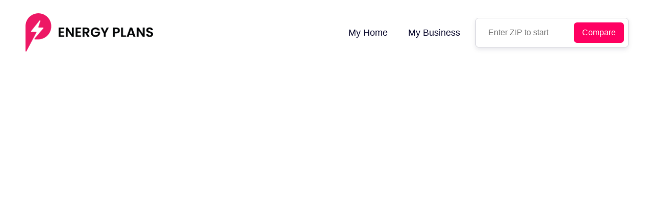

--- FILE ---
content_type: text/html; charset=UTF-8
request_url: https://www.test.energyplans.com/providers/express-energy-plans/
body_size: 9543
content:
<!doctype html>
<html lang="en-US">
<head>
	<meta charset="UTF-8">
		<meta name="viewport" content="width=device-width, initial-scale=1">
	<link rel="profile" href="http://gmpg.org/xfn/11">
	<meta name='robots' content='index, follow, max-image-preview:large, max-snippet:-1, max-video-preview:-1' />

	<!-- This site is optimized with the Yoast SEO plugin v18.5.1 - https://yoast.com/wordpress/plugins/seo/ -->
	<title>Express Energy Plans | 281-937-8347</title>
	<meta name="description" content="See Express Energy Plans and Reviews and Compare Express Energy Plans to Other Top Electricity Providers in Your Area." />
	<link rel="canonical" href="https://www.energyplans.com/providers/express-energy-plans/" />
	<meta property="og:locale" content="en_US" />
	<meta property="og:type" content="article" />
	<meta property="og:title" content="Express Energy Plans | 281-937-8347" />
	<meta property="og:description" content="See Express Energy Plans and Reviews and Compare Express Energy Plans to Other Top Electricity Providers in Your Area." />
	<meta property="og:url" content="https://www.energyplans.com/providers/express-energy-plans/" />
	<meta property="og:site_name" content="Energy Plans" />
	<meta property="article:modified_time" content="2023-03-07T13:20:26+00:00" />
	<meta property="og:image" content="https://energyplans.com/wp-content/uploads/2021/04/Express_Energy_logo-square.png" />
	<meta name="twitter:card" content="summary_large_image" />
	<meta name="twitter:label1" content="Est. reading time" />
	<meta name="twitter:data1" content="6 minutes" />
	<!-- / Yoast SEO plugin. -->


<link rel='dns-prefetch' href='//www.test.energyplans.com' />
<link href='https://fonts.gstatic.com' crossorigin rel='preconnect' />
<link rel="alternate" type="application/rss+xml" title="Energy Plans &raquo; Feed" href="https://www.test.energyplans.com/feed/" />
<link rel="alternate" type="application/rss+xml" title="Energy Plans &raquo; Comments Feed" href="https://www.test.energyplans.com/comments/feed/" />
<link rel="alternate" title="oEmbed (JSON)" type="application/json+oembed" href="https://www.test.energyplans.com/wp-json/oembed/1.0/embed?url=https%3A%2F%2Fwww.test.energyplans.com%2Fproviders%2Fexpress-energy-plans%2F" />
<link rel="alternate" title="oEmbed (XML)" type="text/xml+oembed" href="https://www.test.energyplans.com/wp-json/oembed/1.0/embed?url=https%3A%2F%2Fwww.test.energyplans.com%2Fproviders%2Fexpress-energy-plans%2F&#038;format=xml" />
<style id='wp-img-auto-sizes-contain-inline-css' type='text/css'>
img:is([sizes=auto i],[sizes^="auto," i]){contain-intrinsic-size:3000px 1500px}
/*# sourceURL=wp-img-auto-sizes-contain-inline-css */
</style>
<style id='wp-emoji-styles-inline-css' type='text/css'>

	img.wp-smiley, img.emoji {
		display: inline !important;
		border: none !important;
		box-shadow: none !important;
		height: 1em !important;
		width: 1em !important;
		margin: 0 0.07em !important;
		vertical-align: -0.1em !important;
		background: none !important;
		padding: 0 !important;
	}
/*# sourceURL=wp-emoji-styles-inline-css */
</style>
<style id='classic-theme-styles-inline-css' type='text/css'>
/*! This file is auto-generated */
.wp-block-button__link{color:#fff;background-color:#32373c;border-radius:9999px;box-shadow:none;text-decoration:none;padding:calc(.667em + 2px) calc(1.333em + 2px);font-size:1.125em}.wp-block-file__button{background:#32373c;color:#fff;text-decoration:none}
/*# sourceURL=/wp-includes/css/classic-themes.min.css */
</style>
<style id='global-styles-inline-css' type='text/css'>
:root{--wp--preset--aspect-ratio--square: 1;--wp--preset--aspect-ratio--4-3: 4/3;--wp--preset--aspect-ratio--3-4: 3/4;--wp--preset--aspect-ratio--3-2: 3/2;--wp--preset--aspect-ratio--2-3: 2/3;--wp--preset--aspect-ratio--16-9: 16/9;--wp--preset--aspect-ratio--9-16: 9/16;--wp--preset--color--black: #000000;--wp--preset--color--cyan-bluish-gray: #abb8c3;--wp--preset--color--white: #ffffff;--wp--preset--color--pale-pink: #f78da7;--wp--preset--color--vivid-red: #cf2e2e;--wp--preset--color--luminous-vivid-orange: #ff6900;--wp--preset--color--luminous-vivid-amber: #fcb900;--wp--preset--color--light-green-cyan: #7bdcb5;--wp--preset--color--vivid-green-cyan: #00d084;--wp--preset--color--pale-cyan-blue: #8ed1fc;--wp--preset--color--vivid-cyan-blue: #0693e3;--wp--preset--color--vivid-purple: #9b51e0;--wp--preset--gradient--vivid-cyan-blue-to-vivid-purple: linear-gradient(135deg,rgb(6,147,227) 0%,rgb(155,81,224) 100%);--wp--preset--gradient--light-green-cyan-to-vivid-green-cyan: linear-gradient(135deg,rgb(122,220,180) 0%,rgb(0,208,130) 100%);--wp--preset--gradient--luminous-vivid-amber-to-luminous-vivid-orange: linear-gradient(135deg,rgb(252,185,0) 0%,rgb(255,105,0) 100%);--wp--preset--gradient--luminous-vivid-orange-to-vivid-red: linear-gradient(135deg,rgb(255,105,0) 0%,rgb(207,46,46) 100%);--wp--preset--gradient--very-light-gray-to-cyan-bluish-gray: linear-gradient(135deg,rgb(238,238,238) 0%,rgb(169,184,195) 100%);--wp--preset--gradient--cool-to-warm-spectrum: linear-gradient(135deg,rgb(74,234,220) 0%,rgb(151,120,209) 20%,rgb(207,42,186) 40%,rgb(238,44,130) 60%,rgb(251,105,98) 80%,rgb(254,248,76) 100%);--wp--preset--gradient--blush-light-purple: linear-gradient(135deg,rgb(255,206,236) 0%,rgb(152,150,240) 100%);--wp--preset--gradient--blush-bordeaux: linear-gradient(135deg,rgb(254,205,165) 0%,rgb(254,45,45) 50%,rgb(107,0,62) 100%);--wp--preset--gradient--luminous-dusk: linear-gradient(135deg,rgb(255,203,112) 0%,rgb(199,81,192) 50%,rgb(65,88,208) 100%);--wp--preset--gradient--pale-ocean: linear-gradient(135deg,rgb(255,245,203) 0%,rgb(182,227,212) 50%,rgb(51,167,181) 100%);--wp--preset--gradient--electric-grass: linear-gradient(135deg,rgb(202,248,128) 0%,rgb(113,206,126) 100%);--wp--preset--gradient--midnight: linear-gradient(135deg,rgb(2,3,129) 0%,rgb(40,116,252) 100%);--wp--preset--font-size--small: 13px;--wp--preset--font-size--medium: 20px;--wp--preset--font-size--large: 36px;--wp--preset--font-size--x-large: 42px;--wp--preset--spacing--20: 0.44rem;--wp--preset--spacing--30: 0.67rem;--wp--preset--spacing--40: 1rem;--wp--preset--spacing--50: 1.5rem;--wp--preset--spacing--60: 2.25rem;--wp--preset--spacing--70: 3.38rem;--wp--preset--spacing--80: 5.06rem;--wp--preset--shadow--natural: 6px 6px 9px rgba(0, 0, 0, 0.2);--wp--preset--shadow--deep: 12px 12px 50px rgba(0, 0, 0, 0.4);--wp--preset--shadow--sharp: 6px 6px 0px rgba(0, 0, 0, 0.2);--wp--preset--shadow--outlined: 6px 6px 0px -3px rgb(255, 255, 255), 6px 6px rgb(0, 0, 0);--wp--preset--shadow--crisp: 6px 6px 0px rgb(0, 0, 0);}:where(.is-layout-flex){gap: 0.5em;}:where(.is-layout-grid){gap: 0.5em;}body .is-layout-flex{display: flex;}.is-layout-flex{flex-wrap: wrap;align-items: center;}.is-layout-flex > :is(*, div){margin: 0;}body .is-layout-grid{display: grid;}.is-layout-grid > :is(*, div){margin: 0;}:where(.wp-block-columns.is-layout-flex){gap: 2em;}:where(.wp-block-columns.is-layout-grid){gap: 2em;}:where(.wp-block-post-template.is-layout-flex){gap: 1.25em;}:where(.wp-block-post-template.is-layout-grid){gap: 1.25em;}.has-black-color{color: var(--wp--preset--color--black) !important;}.has-cyan-bluish-gray-color{color: var(--wp--preset--color--cyan-bluish-gray) !important;}.has-white-color{color: var(--wp--preset--color--white) !important;}.has-pale-pink-color{color: var(--wp--preset--color--pale-pink) !important;}.has-vivid-red-color{color: var(--wp--preset--color--vivid-red) !important;}.has-luminous-vivid-orange-color{color: var(--wp--preset--color--luminous-vivid-orange) !important;}.has-luminous-vivid-amber-color{color: var(--wp--preset--color--luminous-vivid-amber) !important;}.has-light-green-cyan-color{color: var(--wp--preset--color--light-green-cyan) !important;}.has-vivid-green-cyan-color{color: var(--wp--preset--color--vivid-green-cyan) !important;}.has-pale-cyan-blue-color{color: var(--wp--preset--color--pale-cyan-blue) !important;}.has-vivid-cyan-blue-color{color: var(--wp--preset--color--vivid-cyan-blue) !important;}.has-vivid-purple-color{color: var(--wp--preset--color--vivid-purple) !important;}.has-black-background-color{background-color: var(--wp--preset--color--black) !important;}.has-cyan-bluish-gray-background-color{background-color: var(--wp--preset--color--cyan-bluish-gray) !important;}.has-white-background-color{background-color: var(--wp--preset--color--white) !important;}.has-pale-pink-background-color{background-color: var(--wp--preset--color--pale-pink) !important;}.has-vivid-red-background-color{background-color: var(--wp--preset--color--vivid-red) !important;}.has-luminous-vivid-orange-background-color{background-color: var(--wp--preset--color--luminous-vivid-orange) !important;}.has-luminous-vivid-amber-background-color{background-color: var(--wp--preset--color--luminous-vivid-amber) !important;}.has-light-green-cyan-background-color{background-color: var(--wp--preset--color--light-green-cyan) !important;}.has-vivid-green-cyan-background-color{background-color: var(--wp--preset--color--vivid-green-cyan) !important;}.has-pale-cyan-blue-background-color{background-color: var(--wp--preset--color--pale-cyan-blue) !important;}.has-vivid-cyan-blue-background-color{background-color: var(--wp--preset--color--vivid-cyan-blue) !important;}.has-vivid-purple-background-color{background-color: var(--wp--preset--color--vivid-purple) !important;}.has-black-border-color{border-color: var(--wp--preset--color--black) !important;}.has-cyan-bluish-gray-border-color{border-color: var(--wp--preset--color--cyan-bluish-gray) !important;}.has-white-border-color{border-color: var(--wp--preset--color--white) !important;}.has-pale-pink-border-color{border-color: var(--wp--preset--color--pale-pink) !important;}.has-vivid-red-border-color{border-color: var(--wp--preset--color--vivid-red) !important;}.has-luminous-vivid-orange-border-color{border-color: var(--wp--preset--color--luminous-vivid-orange) !important;}.has-luminous-vivid-amber-border-color{border-color: var(--wp--preset--color--luminous-vivid-amber) !important;}.has-light-green-cyan-border-color{border-color: var(--wp--preset--color--light-green-cyan) !important;}.has-vivid-green-cyan-border-color{border-color: var(--wp--preset--color--vivid-green-cyan) !important;}.has-pale-cyan-blue-border-color{border-color: var(--wp--preset--color--pale-cyan-blue) !important;}.has-vivid-cyan-blue-border-color{border-color: var(--wp--preset--color--vivid-cyan-blue) !important;}.has-vivid-purple-border-color{border-color: var(--wp--preset--color--vivid-purple) !important;}.has-vivid-cyan-blue-to-vivid-purple-gradient-background{background: var(--wp--preset--gradient--vivid-cyan-blue-to-vivid-purple) !important;}.has-light-green-cyan-to-vivid-green-cyan-gradient-background{background: var(--wp--preset--gradient--light-green-cyan-to-vivid-green-cyan) !important;}.has-luminous-vivid-amber-to-luminous-vivid-orange-gradient-background{background: var(--wp--preset--gradient--luminous-vivid-amber-to-luminous-vivid-orange) !important;}.has-luminous-vivid-orange-to-vivid-red-gradient-background{background: var(--wp--preset--gradient--luminous-vivid-orange-to-vivid-red) !important;}.has-very-light-gray-to-cyan-bluish-gray-gradient-background{background: var(--wp--preset--gradient--very-light-gray-to-cyan-bluish-gray) !important;}.has-cool-to-warm-spectrum-gradient-background{background: var(--wp--preset--gradient--cool-to-warm-spectrum) !important;}.has-blush-light-purple-gradient-background{background: var(--wp--preset--gradient--blush-light-purple) !important;}.has-blush-bordeaux-gradient-background{background: var(--wp--preset--gradient--blush-bordeaux) !important;}.has-luminous-dusk-gradient-background{background: var(--wp--preset--gradient--luminous-dusk) !important;}.has-pale-ocean-gradient-background{background: var(--wp--preset--gradient--pale-ocean) !important;}.has-electric-grass-gradient-background{background: var(--wp--preset--gradient--electric-grass) !important;}.has-midnight-gradient-background{background: var(--wp--preset--gradient--midnight) !important;}.has-small-font-size{font-size: var(--wp--preset--font-size--small) !important;}.has-medium-font-size{font-size: var(--wp--preset--font-size--medium) !important;}.has-large-font-size{font-size: var(--wp--preset--font-size--large) !important;}.has-x-large-font-size{font-size: var(--wp--preset--font-size--x-large) !important;}
:where(.wp-block-post-template.is-layout-flex){gap: 1.25em;}:where(.wp-block-post-template.is-layout-grid){gap: 1.25em;}
:where(.wp-block-term-template.is-layout-flex){gap: 1.25em;}:where(.wp-block-term-template.is-layout-grid){gap: 1.25em;}
:where(.wp-block-columns.is-layout-flex){gap: 2em;}:where(.wp-block-columns.is-layout-grid){gap: 2em;}
:root :where(.wp-block-pullquote){font-size: 1.5em;line-height: 1.6;}
/*# sourceURL=global-styles-inline-css */
</style>
<link rel='stylesheet' id='hello-elementor-css' href='https://www.test.energyplans.com/wp-content/themes/hello-elementor/style.min.css?ver=2.5.0' type='text/css' media='all' />
<link rel='stylesheet' id='hello-elementor-theme-style-css' href='https://www.test.energyplans.com/wp-content/themes/hello-elementor/theme.min.css?ver=2.5.0' type='text/css' media='all' />
<link rel='stylesheet' id='chld_thm_cfg_child-css' href='https://www.test.energyplans.com/wp-content/themes/hello-elementor-child/style.css?ver=2.3.0.1616780981' type='text/css' media='all' />
<link rel='stylesheet' id='elementor-frontend-css' href='https://www.test.energyplans.com/wp-content/plugins/elementor/assets/css/frontend.min.css?ver=3.34.0' type='text/css' media='all' />
<link rel='stylesheet' id='widget-image-css' href='https://www.test.energyplans.com/wp-content/plugins/elementor/assets/css/widget-image.min.css?ver=3.34.0' type='text/css' media='all' />
<link rel='stylesheet' id='widget-nav-menu-css' href='https://www.test.energyplans.com/wp-content/plugins/elementor-pro/assets/css/widget-nav-menu.min.css?ver=3.33.2' type='text/css' media='all' />
<link rel='stylesheet' id='e-sticky-css' href='https://www.test.energyplans.com/wp-content/plugins/elementor-pro/assets/css/modules/sticky.min.css?ver=3.33.2' type='text/css' media='all' />
<link rel='stylesheet' id='widget-heading-css' href='https://www.test.energyplans.com/wp-content/plugins/elementor/assets/css/widget-heading.min.css?ver=3.34.0' type='text/css' media='all' />
<link rel='stylesheet' id='widget-divider-css' href='https://www.test.energyplans.com/wp-content/plugins/elementor/assets/css/widget-divider.min.css?ver=3.34.0' type='text/css' media='all' />
<link rel='stylesheet' id='elementor-post-6-css' href='https://www.test.energyplans.com/wp-content/uploads/elementor/css/post-6.css?ver=1768352924' type='text/css' media='all' />
<link rel='stylesheet' id='font-awesome-5-all-css' href='https://www.test.energyplans.com/wp-content/plugins/elementor/assets/lib/font-awesome/css/all.min.css?ver=3.34.0' type='text/css' media='all' />
<link rel='stylesheet' id='font-awesome-4-shim-css' href='https://www.test.energyplans.com/wp-content/plugins/elementor/assets/lib/font-awesome/css/v4-shims.min.css?ver=3.34.0' type='text/css' media='all' />
<link rel='stylesheet' id='widget-spacer-css' href='https://www.test.energyplans.com/wp-content/plugins/elementor/assets/css/widget-spacer.min.css?ver=3.34.0' type='text/css' media='all' />
<link rel='stylesheet' id='widget-progress-css' href='https://www.test.energyplans.com/wp-content/plugins/elementor/assets/css/widget-progress.min.css?ver=3.34.0' type='text/css' media='all' />
<link rel='stylesheet' id='elementor-post-954-css' href='https://www.test.energyplans.com/wp-content/uploads/elementor/css/post-954.css?ver=1768357624' type='text/css' media='all' />
<link rel='stylesheet' id='elementor-post-10-css' href='https://www.test.energyplans.com/wp-content/uploads/elementor/css/post-10.css?ver=1768352924' type='text/css' media='all' />
<link rel='stylesheet' id='elementor-post-149-css' href='https://www.test.energyplans.com/wp-content/uploads/elementor/css/post-149.css?ver=1768352925' type='text/css' media='all' />
<link rel='stylesheet' id='elementor-post-212-css' href='https://www.test.energyplans.com/wp-content/uploads/elementor/css/post-212.css?ver=1768355823' type='text/css' media='all' />
<script type="text/javascript" src="https://www.test.energyplans.com/wp-includes/js/jquery/jquery.min.js?ver=3.7.1" id="jquery-core-js"></script>
<script type="text/javascript" src="https://www.test.energyplans.com/wp-includes/js/jquery/jquery-migrate.min.js?ver=3.4.1" id="jquery-migrate-js"></script>
<script type="text/javascript" src="https://www.test.energyplans.com/wp-content/plugins/elementor/assets/lib/font-awesome/js/v4-shims.min.js?ver=3.34.0" id="font-awesome-4-shim-js"></script>
<link rel="https://api.w.org/" href="https://www.test.energyplans.com/wp-json/" /><link rel="alternate" title="JSON" type="application/json" href="https://www.test.energyplans.com/wp-json/wp/v2/pages/954" /><link rel="EditURI" type="application/rsd+xml" title="RSD" href="https://www.test.energyplans.com/xmlrpc.php?rsd" />
<meta name="generator" content="WordPress 6.9" />
<link rel='shortlink' href='https://www.test.energyplans.com/?p=954' />
<!-- Google Tag Manager -->
<script>(function(w,d,s,l,i){w[l]=w[l]||[];w[l].push({'gtm.start':
new Date().getTime(),event:'gtm.js'});var f=d.getElementsByTagName(s)[0],
j=d.createElement(s),dl=l!='dataLayer'?'&l='+l:'';j.async=true;j.src=
'https://www.googletagmanager.com/gtm.js?id='+i+dl;f.parentNode.insertBefore(j,f);
})(window,document,'script','dataLayer','GTM-K7MGBQ3');</script>
<!-- End Google Tag Manager --><meta name="generator" content="Elementor 3.34.0; features: e_font_icon_svg, additional_custom_breakpoints; settings: css_print_method-external, google_font-enabled, font_display-auto">
			<style>
				.e-con.e-parent:nth-of-type(n+4):not(.e-lazyloaded):not(.e-no-lazyload),
				.e-con.e-parent:nth-of-type(n+4):not(.e-lazyloaded):not(.e-no-lazyload) * {
					background-image: none !important;
				}
				@media screen and (max-height: 1024px) {
					.e-con.e-parent:nth-of-type(n+3):not(.e-lazyloaded):not(.e-no-lazyload),
					.e-con.e-parent:nth-of-type(n+3):not(.e-lazyloaded):not(.e-no-lazyload) * {
						background-image: none !important;
					}
				}
				@media screen and (max-height: 640px) {
					.e-con.e-parent:nth-of-type(n+2):not(.e-lazyloaded):not(.e-no-lazyload),
					.e-con.e-parent:nth-of-type(n+2):not(.e-lazyloaded):not(.e-no-lazyload) * {
						background-image: none !important;
					}
				}
			</style>
			<link rel="icon" href="https://www.test.energyplans.com/wp-content/uploads/2020/09/ep-favicon-512-150x150.png" sizes="32x32" />
<link rel="icon" href="https://www.test.energyplans.com/wp-content/uploads/2020/09/ep-favicon-512-300x300.png" sizes="192x192" />
<link rel="apple-touch-icon" href="https://www.test.energyplans.com/wp-content/uploads/2020/09/ep-favicon-512-300x300.png" />
<meta name="msapplication-TileImage" content="https://www.test.energyplans.com/wp-content/uploads/2020/09/ep-favicon-512-300x300.png" />
	
</head>
<body class="wp-singular page-template-default page page-id-954 page-child parent-pageid-1413 wp-theme-hello-elementor wp-child-theme-hello-elementor-child elementor-default elementor-template-full-width elementor-kit-6 elementor-page elementor-page-954 elementor-page-212">

<!-- Google Tag Manager (noscript) -->
<noscript><iframe src="https://www.googletagmanager.com/ns.html?id=GTM-K7MGBQ3"
height="0" width="0" style="display:none;visibility:hidden"></iframe></noscript>
<!-- End Google Tag Manager (noscript) -->		<header data-elementor-type="header" data-elementor-id="10" class="elementor elementor-10 elementor-location-header" data-elementor-post-type="elementor_library">
					<section class="elementor-section elementor-top-section elementor-element elementor-element-f08a6e8 elementor-hidden-desktop elementor-hidden-tablet elementor-section-boxed elementor-section-height-default elementor-section-height-default" data-id="f08a6e8" data-element_type="section">
						<div class="elementor-container elementor-column-gap-default">
					<div class="elementor-column elementor-col-50 elementor-top-column elementor-element elementor-element-203a86c" data-id="203a86c" data-element_type="column">
			<div class="elementor-widget-wrap elementor-element-populated">
						<div class="elementor-element elementor-element-5581197 elementor-widget elementor-widget-image" data-id="5581197" data-element_type="widget" data-widget_type="image.default">
				<div class="elementor-widget-container">
															<img src="https://www.prod.energyplans.com/wp-content/uploads/elementor/thumbs/energy-plans-logo-pg9d7pi5doa69gpz36ue9wjhrj0i9x3q1wf0rvyj3w.png" title="energy-plans-logo" alt="energy-plans-logo" loading="lazy" />															</div>
				</div>
					</div>
		</div>
				<div class="elementor-column elementor-col-50 elementor-top-column elementor-element elementor-element-b80fcd9" data-id="b80fcd9" data-element_type="column">
			<div class="elementor-widget-wrap elementor-element-populated">
						<div class="elementor-element elementor-element-6834909 elementor-nav-menu__align-end elementor-nav-menu--dropdown-tablet elementor-nav-menu__text-align-aside elementor-nav-menu--toggle elementor-nav-menu--burger elementor-widget elementor-widget-nav-menu" data-id="6834909" data-element_type="widget" data-settings="{&quot;layout&quot;:&quot;horizontal&quot;,&quot;submenu_icon&quot;:{&quot;value&quot;:&quot;&lt;svg aria-hidden=\&quot;true\&quot; class=\&quot;e-font-icon-svg e-fas-caret-down\&quot; viewBox=\&quot;0 0 320 512\&quot; xmlns=\&quot;http:\/\/www.w3.org\/2000\/svg\&quot;&gt;&lt;path d=\&quot;M31.3 192h257.3c17.8 0 26.7 21.5 14.1 34.1L174.1 354.8c-7.8 7.8-20.5 7.8-28.3 0L17.2 226.1C4.6 213.5 13.5 192 31.3 192z\&quot;&gt;&lt;\/path&gt;&lt;\/svg&gt;&quot;,&quot;library&quot;:&quot;fa-solid&quot;},&quot;toggle&quot;:&quot;burger&quot;}" data-widget_type="nav-menu.default">
				<div class="elementor-widget-container">
								<nav aria-label="Menu" class="elementor-nav-menu--main elementor-nav-menu__container elementor-nav-menu--layout-horizontal e--pointer-underline e--animation-fade">
				<ul id="menu-1-6834909" class="elementor-nav-menu"><li class="menu-item menu-item-type-post_type menu-item-object-page menu-item-1021"><a href="https://www.test.energyplans.com/my-home/" class="elementor-item">Energy Plans for My Home</a></li>
<li class="menu-item menu-item-type-custom menu-item-object-custom current-menu-ancestor current-menu-parent menu-item-has-children menu-item-1022"><a href="#" class="elementor-item elementor-item-anchor">Company Reviews</a>
<ul class="sub-menu elementor-nav-menu--dropdown">
	<li class="menu-item menu-item-type-post_type menu-item-object-page menu-item-1023"><a href="https://www.test.energyplans.com/providers/4change-energy-plans/" class="elementor-sub-item">4Change Energy Plans</a></li>
	<li class="menu-item menu-item-type-post_type menu-item-object-page menu-item-1107"><a href="https://www.test.energyplans.com/providers/amigo-energy-plans/" class="elementor-sub-item">Amigo Energy Plans</a></li>
	<li class="menu-item menu-item-type-post_type menu-item-object-page current-menu-item page_item page-item-954 current_page_item menu-item-1024"><a href="https://www.test.energyplans.com/providers/express-energy-plans/" aria-current="page" class="elementor-sub-item elementor-item-active">Express Energy Plans</a></li>
	<li class="menu-item menu-item-type-post_type menu-item-object-page menu-item-1114"><a href="https://www.test.energyplans.com/providers/frontier-utilities-energy-plans/" class="elementor-sub-item">Frontier Utilities Energy Plans</a></li>
	<li class="menu-item menu-item-type-post_type menu-item-object-page menu-item-1112"><a href="https://www.test.energyplans.com/providers/just-energy-plans/" class="elementor-sub-item">Just Energy Plans</a></li>
	<li class="menu-item menu-item-type-post_type menu-item-object-page menu-item-1025"><a href="https://www.test.energyplans.com/providers/pulse-power-energy-plans/" class="elementor-sub-item">Pulse Power Energy Plans</a></li>
	<li class="menu-item menu-item-type-post_type menu-item-object-page menu-item-1116"><a href="https://www.test.energyplans.com/providers/tara-energy-plans/" class="elementor-sub-item">Tara Energy Plans</a></li>
	<li class="menu-item menu-item-type-post_type menu-item-object-page menu-item-1026"><a href="https://www.test.energyplans.com/providers/veteran-energy-plans/" class="elementor-sub-item">Veteran Energy Plans</a></li>
</ul>
</li>
<li class="menu-item menu-item-type-post_type menu-item-object-page menu-item-1027"><a href="https://www.test.energyplans.com/faq/" class="elementor-item">FAQ</a></li>
</ul>			</nav>
					<div class="elementor-menu-toggle" role="button" tabindex="0" aria-label="Menu Toggle" aria-expanded="false">
			<svg aria-hidden="true" role="presentation" class="elementor-menu-toggle__icon--open e-font-icon-svg e-eicon-menu-bar" viewBox="0 0 1000 1000" xmlns="http://www.w3.org/2000/svg"><path d="M104 333H896C929 333 958 304 958 271S929 208 896 208H104C71 208 42 237 42 271S71 333 104 333ZM104 583H896C929 583 958 554 958 521S929 458 896 458H104C71 458 42 487 42 521S71 583 104 583ZM104 833H896C929 833 958 804 958 771S929 708 896 708H104C71 708 42 737 42 771S71 833 104 833Z"></path></svg><svg aria-hidden="true" role="presentation" class="elementor-menu-toggle__icon--close e-font-icon-svg e-eicon-close" viewBox="0 0 1000 1000" xmlns="http://www.w3.org/2000/svg"><path d="M742 167L500 408 258 167C246 154 233 150 217 150 196 150 179 158 167 167 154 179 150 196 150 212 150 229 154 242 171 254L408 500 167 742C138 771 138 800 167 829 196 858 225 858 254 829L496 587 738 829C750 842 767 846 783 846 800 846 817 842 829 829 842 817 846 804 846 783 846 767 842 750 829 737L588 500 833 258C863 229 863 200 833 171 804 137 775 137 742 167Z"></path></svg>		</div>
					<nav class="elementor-nav-menu--dropdown elementor-nav-menu__container" aria-hidden="true">
				<ul id="menu-2-6834909" class="elementor-nav-menu"><li class="menu-item menu-item-type-post_type menu-item-object-page menu-item-1021"><a href="https://www.test.energyplans.com/my-home/" class="elementor-item" tabindex="-1">Energy Plans for My Home</a></li>
<li class="menu-item menu-item-type-custom menu-item-object-custom current-menu-ancestor current-menu-parent menu-item-has-children menu-item-1022"><a href="#" class="elementor-item elementor-item-anchor" tabindex="-1">Company Reviews</a>
<ul class="sub-menu elementor-nav-menu--dropdown">
	<li class="menu-item menu-item-type-post_type menu-item-object-page menu-item-1023"><a href="https://www.test.energyplans.com/providers/4change-energy-plans/" class="elementor-sub-item" tabindex="-1">4Change Energy Plans</a></li>
	<li class="menu-item menu-item-type-post_type menu-item-object-page menu-item-1107"><a href="https://www.test.energyplans.com/providers/amigo-energy-plans/" class="elementor-sub-item" tabindex="-1">Amigo Energy Plans</a></li>
	<li class="menu-item menu-item-type-post_type menu-item-object-page current-menu-item page_item page-item-954 current_page_item menu-item-1024"><a href="https://www.test.energyplans.com/providers/express-energy-plans/" aria-current="page" class="elementor-sub-item elementor-item-active" tabindex="-1">Express Energy Plans</a></li>
	<li class="menu-item menu-item-type-post_type menu-item-object-page menu-item-1114"><a href="https://www.test.energyplans.com/providers/frontier-utilities-energy-plans/" class="elementor-sub-item" tabindex="-1">Frontier Utilities Energy Plans</a></li>
	<li class="menu-item menu-item-type-post_type menu-item-object-page menu-item-1112"><a href="https://www.test.energyplans.com/providers/just-energy-plans/" class="elementor-sub-item" tabindex="-1">Just Energy Plans</a></li>
	<li class="menu-item menu-item-type-post_type menu-item-object-page menu-item-1025"><a href="https://www.test.energyplans.com/providers/pulse-power-energy-plans/" class="elementor-sub-item" tabindex="-1">Pulse Power Energy Plans</a></li>
	<li class="menu-item menu-item-type-post_type menu-item-object-page menu-item-1116"><a href="https://www.test.energyplans.com/providers/tara-energy-plans/" class="elementor-sub-item" tabindex="-1">Tara Energy Plans</a></li>
	<li class="menu-item menu-item-type-post_type menu-item-object-page menu-item-1026"><a href="https://www.test.energyplans.com/providers/veteran-energy-plans/" class="elementor-sub-item" tabindex="-1">Veteran Energy Plans</a></li>
</ul>
</li>
<li class="menu-item menu-item-type-post_type menu-item-object-page menu-item-1027"><a href="https://www.test.energyplans.com/faq/" class="elementor-item" tabindex="-1">FAQ</a></li>
</ul>			</nav>
						</div>
				</div>
					</div>
		</div>
					</div>
		</section>
				<section class="elementor-section elementor-top-section elementor-element elementor-element-83b2b03 elementor-hidden-desktop elementor-hidden-tablet elementor-section-boxed elementor-section-height-default elementor-section-height-default" data-id="83b2b03" data-element_type="section" data-settings="{&quot;sticky&quot;:&quot;top&quot;,&quot;sticky_on&quot;:[&quot;desktop&quot;,&quot;tablet&quot;,&quot;mobile&quot;],&quot;sticky_offset&quot;:0,&quot;sticky_effects_offset&quot;:0,&quot;sticky_anchor_link_offset&quot;:0}">
						<div class="elementor-container elementor-column-gap-default">
					<div class="elementor-column elementor-col-100 elementor-top-column elementor-element elementor-element-c2da2d7" data-id="c2da2d7" data-element_type="column">
			<div class="elementor-widget-wrap">
							</div>
		</div>
					</div>
		</section>
				<section class="elementor-section elementor-top-section elementor-element elementor-element-ae89a9c elementor-hidden-mobile elementor-section-boxed elementor-section-height-default elementor-section-height-default" data-id="ae89a9c" data-element_type="section" data-settings="{&quot;animation&quot;:&quot;none&quot;,&quot;background_background&quot;:&quot;classic&quot;}">
						<div class="elementor-container elementor-column-gap-default">
					<div class="elementor-column elementor-col-33 elementor-top-column elementor-element elementor-element-5cd3d0d" data-id="5cd3d0d" data-element_type="column">
			<div class="elementor-widget-wrap elementor-element-populated">
						<div class="elementor-element elementor-element-c7ee99b elementor-widget elementor-widget-image" data-id="c7ee99b" data-element_type="widget" data-widget_type="image.default">
				<div class="elementor-widget-container">
																<a href="https://www.test.energyplans.com">
							<img fetchpriority="high" width="800" height="241" src="https://www.test.energyplans.com/wp-content/uploads/2021/11/energy-plans-logo-1-1024x308.png" class="attachment-large size-large wp-image-1747" alt="EnergyPlans.com helps you find the perfect energy plan and rate for you!" srcset="https://www.test.energyplans.com/wp-content/uploads/2021/11/energy-plans-logo-1-1024x308.png 1024w, https://www.test.energyplans.com/wp-content/uploads/2021/11/energy-plans-logo-1-300x90.png 300w, https://www.test.energyplans.com/wp-content/uploads/2021/11/energy-plans-logo-1-768x231.png 768w, https://www.test.energyplans.com/wp-content/uploads/2021/11/energy-plans-logo-1-1536x462.png 1536w, https://www.test.energyplans.com/wp-content/uploads/2021/11/energy-plans-logo-1.png 1898w" sizes="(max-width: 800px) 100vw, 800px" />								</a>
															</div>
				</div>
					</div>
		</div>
				<div class="elementor-column elementor-col-33 elementor-top-column elementor-element elementor-element-fbef7a1" data-id="fbef7a1" data-element_type="column">
			<div class="elementor-widget-wrap elementor-element-populated">
						<div class="elementor-element elementor-element-9b32201 elementor-nav-menu__align-end elementor-nav-menu--stretch elementor-nav-menu__text-align-center elementor-nav-menu--dropdown-tablet elementor-nav-menu--toggle elementor-nav-menu--burger elementor-widget elementor-widget-nav-menu" data-id="9b32201" data-element_type="widget" data-settings="{&quot;full_width&quot;:&quot;stretch&quot;,&quot;_animation&quot;:&quot;none&quot;,&quot;submenu_icon&quot;:{&quot;value&quot;:&quot;&lt;svg aria-hidden=\&quot;true\&quot; class=\&quot;fa-svg-chevron-down e-font-icon-svg e-fas-chevron-down\&quot; viewBox=\&quot;0 0 448 512\&quot; xmlns=\&quot;http:\/\/www.w3.org\/2000\/svg\&quot;&gt;&lt;path d=\&quot;M207.029 381.476L12.686 187.132c-9.373-9.373-9.373-24.569 0-33.941l22.667-22.667c9.357-9.357 24.522-9.375 33.901-.04L224 284.505l154.745-154.021c9.379-9.335 24.544-9.317 33.901.04l22.667 22.667c9.373 9.373 9.373 24.569 0 33.941L240.971 381.476c-9.373 9.372-24.569 9.372-33.942 0z\&quot;&gt;&lt;\/path&gt;&lt;\/svg&gt;&quot;,&quot;library&quot;:&quot;fa-solid&quot;},&quot;layout&quot;:&quot;horizontal&quot;,&quot;toggle&quot;:&quot;burger&quot;}" data-widget_type="nav-menu.default">
				<div class="elementor-widget-container">
								<nav aria-label="Menu" class="elementor-nav-menu--main elementor-nav-menu__container elementor-nav-menu--layout-horizontal e--pointer-none">
				<ul id="menu-1-9b32201" class="elementor-nav-menu"><li class="menu-item menu-item-type-post_type menu-item-object-page menu-item-2133"><a href="https://www.test.energyplans.com/my-home/" class="elementor-item">My Home</a></li>
<li class="menu-item menu-item-type-post_type menu-item-object-page menu-item-2039"><a href="https://www.test.energyplans.com/my-business/" class="elementor-item">My Business</a></li>
</ul>			</nav>
					<div class="elementor-menu-toggle" role="button" tabindex="0" aria-label="Menu Toggle" aria-expanded="false">
			<svg aria-hidden="true" role="presentation" class="elementor-menu-toggle__icon--open e-font-icon-svg e-eicon-menu-bar" viewBox="0 0 1000 1000" xmlns="http://www.w3.org/2000/svg"><path d="M104 333H896C929 333 958 304 958 271S929 208 896 208H104C71 208 42 237 42 271S71 333 104 333ZM104 583H896C929 583 958 554 958 521S929 458 896 458H104C71 458 42 487 42 521S71 583 104 583ZM104 833H896C929 833 958 804 958 771S929 708 896 708H104C71 708 42 737 42 771S71 833 104 833Z"></path></svg><svg aria-hidden="true" role="presentation" class="elementor-menu-toggle__icon--close e-font-icon-svg e-eicon-close" viewBox="0 0 1000 1000" xmlns="http://www.w3.org/2000/svg"><path d="M742 167L500 408 258 167C246 154 233 150 217 150 196 150 179 158 167 167 154 179 150 196 150 212 150 229 154 242 171 254L408 500 167 742C138 771 138 800 167 829 196 858 225 858 254 829L496 587 738 829C750 842 767 846 783 846 800 846 817 842 829 829 842 817 846 804 846 783 846 767 842 750 829 737L588 500 833 258C863 229 863 200 833 171 804 137 775 137 742 167Z"></path></svg>		</div>
					<nav class="elementor-nav-menu--dropdown elementor-nav-menu__container" aria-hidden="true">
				<ul id="menu-2-9b32201" class="elementor-nav-menu"><li class="menu-item menu-item-type-post_type menu-item-object-page menu-item-2133"><a href="https://www.test.energyplans.com/my-home/" class="elementor-item" tabindex="-1">My Home</a></li>
<li class="menu-item menu-item-type-post_type menu-item-object-page menu-item-2039"><a href="https://www.test.energyplans.com/my-business/" class="elementor-item" tabindex="-1">My Business</a></li>
</ul>			</nav>
						</div>
				</div>
					</div>
		</div>
				<div class="elementor-column elementor-col-33 elementor-top-column elementor-element elementor-element-b6554c4" data-id="b6554c4" data-element_type="column">
			<div class="elementor-widget-wrap elementor-element-populated">
						<div class="elementor-element elementor-element-a46ac6a elementor-hidden-tablet elementor-hidden-phone elementor-widget elementor-widget-global elementor-global-101 elementor-widget-html" data-id="a46ac6a" data-element_type="widget" data-widget_type="html.default">
				<div class="elementor-widget-container">
					<form method="get" name="zipSearch" id="zipSearch" action="https://signup.energyplans.com/" _lpchecked="1" autocomplete="off"> 
<input class="input" type="number" min="10000" max="99999" placeholder="Enter ZIP to start" name="zip" id="zipHead" required> 
<input type="hidden" id="Type" name="Type" value="Residential"> 
<input class="button btn-Inline-Pink" type="submit" id="submit" value="Compare">
</form>
<script>
    const zipHead = document.querySelector('#zipHead');
    zipHead.addEventListener('invalid', function (event) {
  if (event.target.validity.rangeUnderflow) {
    event.target.setCustomValidity('Please enter a valid 5 digit zip code.');
  } else if (event.target.validity.rangeOverflow) {
    event.target.setCustomValidity('Please enter a valid 5 digit zip code.');
  }
})
zipHead.addEventListener('change', function (event) {
  event.target.setCustomValidity('');
})
</script>				</div>
				</div>
					</div>
		</div>
					</div>
		</section>
				<section class="elementor-section elementor-top-section elementor-element elementor-element-68eb480 elementor-section-boxed elementor-section-height-default elementor-section-height-default" data-id="68eb480" data-element_type="section">
						<div class="elementor-container elementor-column-gap-default">
					<div class="elementor-column elementor-col-100 elementor-top-column elementor-element elementor-element-67967c2" data-id="67967c2" data-element_type="column">
			<div class="elementor-widget-wrap elementor-element-populated">
						<div class="elementor-element elementor-element-ab385b4 elementor-widget elementor-widget-shortcode" data-id="ab385b4" data-element_type="widget" data-widget_type="shortcode.default">
				<div class="elementor-widget-container">
							<div class="elementor-shortcode"><!-- new sticky header code -->
<style>
    .stickyRow {
        margin-right: -15px;
        margin-left: -15px;
        width: auto;
        max-width: 1260px;
        margin: auto;
    }
    #stickySearch {
        background-color: #ff0062 !important;
        position: fixed;
        top: 0;
        left: 0;
        width: 100%;
        transition: top 0.3s;
        z-index: 999 !important;
        vertical-align: middle;
        padding-top: 10px;
        padding-bottom: 10px;
        box-shadow: 0 4px 8px -2px rgba(0,0,0,0.1) !important;
    }
    .stickyZipInput {
        float: left;
        max-width: 200px;
    }
    #centerStickyForm {
        text-align: center;
        display: inline;
    }
    #rightStickyForm{
        text-align: right;
    }
    @media screen and (max-width: 991px) {
        #stickySearch {
            height: 95px;
        }
        #stickyLogo {
            display: none;
            margin: 0;
        }
        #stickySearchForm {
            max-width: 420px;
            margin: 0px auto;
            position: relative;
            background: #fff;
            border-radius: 6px;
            padding: 12px 88px 12px 12px;
            box-shadow: 0 4px 8px rgb(19 22 56 / 10%), 0 0 0 1px rgb(0 0 0 / 10%);
            height: 70px;
        }
        #centerStickyForm {
            display: block;
            margin: 0;
            text-align: center;
        }
        .mobileOnly {
            display: block;
            text-align: center;
            margin: 0px 10px;
            padding: 0px 20px;
        }
        .mobileOnly .mobileInput { 
            padding: 10px 0px; 
            border: 0px !important; 
            font-size: 1.2em;
            width: 300px;
            background-color: #ccc;
        }
        .mobileOnly .button {
            border: 0;
            position: absolute;
            margin: 0px !important;
            right: 10px;
            height: 20px;
            padding-top: 11px !important;
            font-size: 1em !important;
        }
        .mobileOnly input {
            border-color: -internal-light-dark(rgb(118, 118, 118), rgb(133, 133, 133)) !important;
        }
        /* hide/show it on small screens */
    }
    @media screen and (min-width: 992px) {
        #stickySearch {
            height: 85px;
        }
        #stickyLogo {
            display: block;
            float: left;
        }
        #centerStickyForm {
            display: none;
            margin: 0;
        }
        .mobileOnly {
            display: none;
        }
        /* show/hide it on larger screens */
    }

    .fusion-is-sticky .fusion-header-v1 .fusion-header {
        position: relative;
    }

</style>

<script>
    var prevScrollpos = window.pageYOffset;
    window.onscroll = function() {
        var currentScrollPos = window.pageYOffset;
        if (currentScrollPos > 150) {
            document.getElementById("stickySearch").style.top = "0";
            document.getElementById("stickySearch").style.display = "block";
        } else {
            document.getElementById("stickySearch").style.top = "-70px";
            document.getElementById("stickySearch").style.display = "none";
        }
        prevScrollpos = currentScrollPos;
    }
</script>
<div id="stickySearch" style="display:none;">
    <div class="stickyRow">
        <div id="stickyLogo">
            <div>
                <a href="https://energyplans.com/">
                    <img src="https://energyplans.com/wp-content/uploads/2021/12/mark-left-aligned.png" height="60" width="60" alt="Find the Perfect Energy Provider for you with Energy Plans!">
                </a>
            </div>
        </div>
        <div class="elementor-column elementor-col-33 elementor-top-column elementor-element elementor-element-b6554c4 centerStickyForm" data-id="b6554c4" data-element_type="column" style="float: right;">
            <div class="elementor-column-wrap elementor-element-populated">
                <div class="elementor-widget-wrap">
                    <div class="elementor-element elementor-element-a46ac6a elementor-hidden-tablet elementor-hidden-phone elementor-widget elementor-widget-global elementor-global-101 elementor-widget-html" data-id="a46ac6a" data-element_type="widget" data-widget_type="html.default">
                        <div class="elementor-widget-container">
                            <form method="get" name="zipSearch" id="zipSticky" action="https://signup.energyplans.com/" _lpchecked="1" style="display: block !important;" autocomplete="off">
                                <input class="input" type="number"  min="10000" max="99999" placeholder="Enter ZIP to start" name="zip" id="zipSticky" required>
                                <input type="hidden" id="Type" name="Type" value="Residential">
                                <input class="button btn-Inline-Pink" type="submit" id="submit" value="Compare">
                            </form>
                        </div>
                    </div>
                </div>
            </div>
        </div>
        <div class="mobileOnly">
            <form method="get" name="zipSearch" id="stickySearchForm" action="https://signup.energyplans.com/" _lpchecked="1" autocomplete="off"> 
                <input class="input" type="number"  min="10000" max="99999" placeholder="Enter ZIP to start" name="zip" id="zipStickyMobile" class="mobileInput" style="padding-top: 10px; padding-left: 16px; border: 0px !important; font-size: 1em; width: 180px !important;" required autocomplete="off"> 
                <input type="hidden" id="Type" name="Type" value="Residential"> 
                <input class="button button46 zipSearchMid mobileStickySearch btn-Inline-Pink" type="submit" id="submit" value="Compare">
            </form>
        </div>
    </div>
</div>
<!-- end sticky header code -->
<!-- zip code validation script -->
<script>
    const zipStickyMobile = document.querySelector('#zipStickyMobile');
    zipStickyMobile.addEventListener('invalid', function (event) {
  if (event.target.validity.rangeUnderflow) {
    event.target.setCustomValidity('Please enter a valid 5 digit zip code.');
  } else if (event.target.validity.rangeOverflow) {
    event.target.setCustomValidity('Please enter a valid 5 digit zip code.');
  }
})
zipStickyMobile.addEventListener('change', function (event) {
  event.target.setCustomValidity('');
})

const zipSticky = document.querySelector('#zipSticky');
    zipSticky.addEventListener('invalid', function (event) {
  if (event.target.validity.rangeUnderflow) {
    event.target.setCustomValidity('Please enter a valid 5 digit zip code.');
  } else if (event.target.validity.rangeOverflow) {
    event.target.setCustomValidity('Please enter a valid 5 digit zip code.');
  }
})
zipSticky.addEventListener('change', function (event) {
  event.target.setCustomValidity('');
})
</script></div>
						</div>
				</div>
					</div>
		</div>
					</div>
		</section>
				</header>
				<div data-elementor-type="wp-page" data-elementor-id="954" class="elementor elementor-954" data-elementor-post-type="page">
				

--- FILE ---
content_type: text/css
request_url: https://www.test.energyplans.com/wp-content/uploads/elementor/css/post-6.css?ver=1768352924
body_size: 2964
content:
.elementor-kit-6{--e-global-color-primary:#FF0062;--e-global-color-secondary:#FFFFFF;--e-global-color-text:#0F0E31;--e-global-color-accent:#EEEEEE;--e-global-color-9d7bdab:#D4D4DB;--e-global-color-99294d0:#27BC07;--e-global-typography-primary-font-family:"UCity";--e-global-typography-primary-font-size:18px;--e-global-typography-primary-font-weight:400;--e-global-typography-primary-line-height:2em;--e-global-typography-secondary-font-family:"UCity";--e-global-typography-secondary-font-weight:400;--e-global-typography-secondary-line-height:1.5em;--e-global-typography-text-font-family:"UCity";--e-global-typography-text-font-weight:400;--e-global-typography-text-line-height:1.5em;--e-global-typography-accent-font-family:"UCity";--e-global-typography-accent-font-weight:400;--e-global-typography-accent-line-height:1.5em;--e-global-typography-781c8af-font-family:"UCity";--e-global-typography-781c8af-font-size:72px;--e-global-typography-781c8af-font-weight:600;--e-global-typography-781c8af-line-height:1.18em;--e-global-typography-781c8af-letter-spacing:-2px;--e-global-typography-531c33d-font-family:"UCity";--e-global-typography-531c33d-font-size:48px;--e-global-typography-531c33d-font-weight:600;--e-global-typography-531c33d-line-height:1.2em;--e-global-typography-531c33d-letter-spacing:-1px;--e-global-typography-4bbe3be-font-family:"UCity";--e-global-typography-4bbe3be-font-size:32px;--e-global-typography-4bbe3be-font-weight:600;--e-global-typography-4bbe3be-line-height:1.2em;--e-global-typography-4bbe3be-letter-spacing:-0.75px;--e-global-typography-489ab83-font-family:"UCity";--e-global-typography-489ab83-font-size:24px;--e-global-typography-489ab83-font-weight:600;--e-global-typography-489ab83-line-height:1.2em;--e-global-typography-489ab83-letter-spacing:-0.2px;--e-global-typography-4c0cacc-font-family:"UCity";--e-global-typography-4c0cacc-font-size:20px;--e-global-typography-4c0cacc-font-weight:600;--e-global-typography-4c0cacc-line-height:1.5em;--e-global-typography-4c0cacc-letter-spacing:-0.2px;--e-global-typography-9e7f0e3-font-family:"UCity";--e-global-typography-9e7f0e3-font-size:12px;--e-global-typography-9e7f0e3-font-weight:600;--e-global-typography-9e7f0e3-text-transform:uppercase;--e-global-typography-9e7f0e3-font-style:normal;--e-global-typography-9e7f0e3-line-height:1.5em;--e-global-typography-9e7f0e3-letter-spacing:1px;--e-global-typography-b19e6ec-font-family:"UCity";--e-global-typography-b19e6ec-font-size:24px;--e-global-typography-b19e6ec-font-weight:400;--e-global-typography-b19e6ec-line-height:1.5em;--e-global-typography-b19e6ec-letter-spacing:0px;--e-global-typography-a67955a-font-family:"UCity";--e-global-typography-a67955a-font-size:12px;--e-global-typography-a67955a-font-weight:400;--e-global-typography-75abb52-font-family:"UCity";--e-global-typography-75abb52-font-size:40px;--e-global-typography-75abb52-font-weight:bold;color:var( --e-global-color-text );font-family:var( --e-global-typography-primary-font-family ), Ucity, Sans-serif;font-size:var( --e-global-typography-primary-font-size );font-weight:var( --e-global-typography-primary-font-weight );line-height:var( --e-global-typography-primary-line-height );}.elementor-kit-6 button,.elementor-kit-6 input[type="button"],.elementor-kit-6 input[type="submit"],.elementor-kit-6 .elementor-button{background-color:var( --e-global-color-primary );font-family:var( --e-global-typography-secondary-font-family ), Ucity, Sans-serif;font-weight:var( --e-global-typography-secondary-font-weight );line-height:var( --e-global-typography-secondary-line-height );color:var( --e-global-color-secondary );border-radius:6px 6px 6px 6px;}.elementor-kit-6 e-page-transition{background-color:#FFBC7D;}.elementor-kit-6 a{color:var( --e-global-color-primary );font-family:var( --e-global-typography-secondary-font-family ), Ucity, Sans-serif;font-weight:var( --e-global-typography-secondary-font-weight );line-height:var( --e-global-typography-secondary-line-height );}.elementor-kit-6 h1{color:var( --e-global-color-text );font-family:var( --e-global-typography-primary-font-family ), Ucity, Sans-serif;font-size:var( --e-global-typography-primary-font-size );font-weight:var( --e-global-typography-primary-font-weight );line-height:var( --e-global-typography-primary-line-height );}.elementor-kit-6 h2{color:var( --e-global-color-text );font-family:var( --e-global-typography-text-font-family ), Ucity, Sans-serif;font-weight:var( --e-global-typography-text-font-weight );line-height:var( --e-global-typography-text-line-height );}.elementor-kit-6 h3{color:var( --e-global-color-text );font-family:var( --e-global-typography-accent-font-family ), Ucity, Sans-serif;font-weight:var( --e-global-typography-accent-font-weight );line-height:var( --e-global-typography-accent-line-height );}.elementor-kit-6 h4{color:var( --e-global-color-text );font-family:var( --e-global-typography-781c8af-font-family ), Ucity, Sans-serif;font-size:var( --e-global-typography-781c8af-font-size );font-weight:var( --e-global-typography-781c8af-font-weight );line-height:var( --e-global-typography-781c8af-line-height );letter-spacing:var( --e-global-typography-781c8af-letter-spacing );}.elementor-kit-6 h5{color:var( --e-global-color-text );font-family:var( --e-global-typography-531c33d-font-family ), Ucity, Sans-serif;font-size:var( --e-global-typography-531c33d-font-size );font-weight:var( --e-global-typography-531c33d-font-weight );line-height:var( --e-global-typography-531c33d-line-height );letter-spacing:var( --e-global-typography-531c33d-letter-spacing );}.elementor-kit-6 h6{color:var( --e-global-color-text );font-family:"UCity", Ucity, Sans-serif;font-size:12px;font-weight:600;letter-spacing:0.1px;}.elementor-kit-6 input:not([type="button"]):not([type="submit"]),.elementor-kit-6 textarea,.elementor-kit-6 .elementor-field-textual{color:var( --e-global-color-text );border-style:solid;border-radius:6px 6px 6px 6px;}.elementor-section.elementor-section-boxed > .elementor-container{max-width:1280px;}.e-con{--container-max-width:1280px;}.elementor-widget:not(:last-child){margin-block-end:40px;}.elementor-element{--widgets-spacing:40px 40px;--widgets-spacing-row:40px;--widgets-spacing-column:40px;}{}h1.entry-title{display:var(--page-title-display);}@media(max-width:1024px){.elementor-kit-6{--e-global-typography-secondary-font-size:16px;--e-global-typography-secondary-line-height:0.9em;--e-global-typography-accent-font-size:16px;font-size:var( --e-global-typography-primary-font-size );line-height:var( --e-global-typography-primary-line-height );}.elementor-kit-6 a{line-height:var( --e-global-typography-secondary-line-height );}.elementor-kit-6 h1{font-size:var( --e-global-typography-primary-font-size );line-height:var( --e-global-typography-primary-line-height );}.elementor-kit-6 h2{line-height:var( --e-global-typography-text-line-height );}.elementor-kit-6 h3{line-height:var( --e-global-typography-accent-line-height );}.elementor-kit-6 h4{font-size:var( --e-global-typography-781c8af-font-size );line-height:var( --e-global-typography-781c8af-line-height );letter-spacing:var( --e-global-typography-781c8af-letter-spacing );}.elementor-kit-6 h5{font-size:var( --e-global-typography-531c33d-font-size );line-height:var( --e-global-typography-531c33d-line-height );letter-spacing:var( --e-global-typography-531c33d-letter-spacing );}.elementor-kit-6 button,.elementor-kit-6 input[type="button"],.elementor-kit-6 input[type="submit"],.elementor-kit-6 .elementor-button{line-height:var( --e-global-typography-secondary-line-height );}.elementor-section.elementor-section-boxed > .elementor-container{max-width:670px;}.e-con{--container-max-width:670px;}}@media(max-width:767px){.elementor-kit-6{--e-global-typography-primary-font-size:16px;--e-global-typography-primary-line-height:1.5em;--e-global-typography-primary-letter-spacing:0px;--e-global-typography-secondary-font-size:16px;--e-global-typography-secondary-line-height:1.5em;--e-global-typography-secondary-letter-spacing:0px;--e-global-typography-text-font-size:16px;--e-global-typography-text-line-height:1.5em;--e-global-typography-text-letter-spacing:0px;--e-global-typography-accent-font-size:16px;--e-global-typography-accent-line-height:1.5em;--e-global-typography-accent-letter-spacing:0px;--e-global-typography-781c8af-font-size:48px;--e-global-typography-531c33d-font-size:40px;font-size:var( --e-global-typography-primary-font-size );line-height:var( --e-global-typography-primary-line-height );}.elementor-kit-6 a{line-height:var( --e-global-typography-secondary-line-height );}.elementor-kit-6 h1{font-size:var( --e-global-typography-primary-font-size );line-height:var( --e-global-typography-primary-line-height );}.elementor-kit-6 h2{line-height:var( --e-global-typography-text-line-height );}.elementor-kit-6 h3{line-height:var( --e-global-typography-accent-line-height );}.elementor-kit-6 h4{font-size:var( --e-global-typography-781c8af-font-size );line-height:var( --e-global-typography-781c8af-line-height );letter-spacing:var( --e-global-typography-781c8af-letter-spacing );}.elementor-kit-6 h5{font-size:var( --e-global-typography-531c33d-font-size );line-height:var( --e-global-typography-531c33d-line-height );letter-spacing:var( --e-global-typography-531c33d-letter-spacing );}.elementor-kit-6 button,.elementor-kit-6 input[type="button"],.elementor-kit-6 input[type="submit"],.elementor-kit-6 .elementor-button{line-height:var( --e-global-typography-secondary-line-height );padding:16px 24px 16px 24px;}.elementor-kit-6 input:not([type="button"]):not([type="submit"]),.elementor-kit-6 textarea,.elementor-kit-6 .elementor-field-textual{border-width:1px 1px 1px 1px;padding:16px 24px 16px 24px;}.elementor-section.elementor-section-boxed > .elementor-container{max-width:450px;}.e-con{--container-max-width:450px;}}/* Start custom CSS */body {
  -webkit-font-smoothing: antialiased;
  -moz-osx-font-smoothing: grayscale;
}

table tbody>tr:nth-child(odd)>td, table tbody>tr:nth-child(odd)>th,
table tbody tr:hover>td, table tbody tr:hover>th{
    background: #fff;
}
h2, h3 {
    margin-top: 60px !important;
}
.rateTableDetailText {
    font-size: 0.7em !important;
}
.rateTableFontSize {
    font-size: 1.2em !important;
}
.providerTopHighlights {
    font-size: 1.5em !important;
}
.providerTopHighlightsTitle {
    color: #8f8f8f !important;
}
.providerTopHighlightRow {
    border-bottom: 1px solid #e3e3e3;
}
.callButton {
    right: 8px;
    top: 8px;
    bottom: 8px;
    padding: 12px 20px;
    color: #fff !important;
    background-color: #ff0062 !important;
    border-radius: 6px 6px 6px 6px;
    line-height: var( --e-global-typography-secondary-line-height );
    font-family: var( --e-global-typography-secondary-font-family );
    font-weight: var( --e-global-typography-secondary-font-weight );
}
.margin-lg-call {
    margin: 0px 0px 20px 0px;
}
.btn-lg-call {
    right: 8px;
    top: 8px;
    bottom: 8px;
    padding: 12px 20px;
    color: #fff !important;
    background-color: #ff0062 !important;
    margin: 0px 0px 20px 0px;
    border-radius: 6px 6px 6px 6px;
    line-height: var( --e-global-typography-secondary-line-height );
    font-family: var( --e-global-typography-secondary-font-family );
    font-weight: var( --e-global-typography-secondary-font-weight );
    font-size: 1rem;
}
.sideBarProviderText {
    padding: 0 48 0 48;
    color: #0F0E31;
    text-align: center;
}
.erScoreSuperb {
    font-size: 1.75em !important;
    color: #27BC07;
    text-align: center;
}
.checkedStar {
  color: orange;
}
.uncheckedStar {
  color: #e3e3e3; 
}
.button46 {
    height: 46px !important;
}
.zipSearchTitle {
    padding-left: 40px !important;
    font-size: 1.5em !important;
}
.zipSearchClose {
    text-align: right;
    padding-right: 15px !important;
}
.footerText {
    font-size: 0.8em;
}
.callHeader {
    margin-bottom: 40px;
}
.mobileMenuButton {
    padding: 8px 10px;
    color: #fff !important;
    background-color: #357CFF !important;
    border-radius: 6px 6px 6px 6px;
    line-height: var( --e-global-typography-secondary-line-height );
    font-family: var( --e-global-typography-secondary-font-family );
    font-weight: var( --e-global-typography-secondary-font-weight );
}

@media only screen and (max-width: 770px) {
    .zipSearchMid {
        vertical-align: middle;
    }
}
.elementor-menu-toggle {
    background-color: #fff !important;
}
.WriteAReviewButton__Button-sc-55ha4u-1 {
    color: #fff !important;
    background-color: #357cff !important;
    border-radius: 6px !important;
}
.coHIAR {
    padding: 0px !important;
}
.providerBlock {
    /*background-image: linear-gradient(
130deg
,#fbfbfb 0%,#d9d9d9 100%); */
    background-color: #f7f7f7;
    border-radius: 10px;
    padding: 25px;
    margin: 25px;
}
.btn-Inline-Pink {
    background-color: #ff0062;
}

.zipBtnSide {
    border: 0;
    position: absolute;
    right: 8px;
    top: 8px;
    bottom: 8px;
}
.zipInputSide {
    padding: .5rem 1rem !important;
    border: 0px !important;
}
.zipInputCity {
    padding: .5rem 1rem !important;
    border: 0px !important;
}
#zipFormSide {
    border: 1px solid #D4D4DB;
    border-radius: 6px;
    padding: 14px 88px 8px 8px;
    box-shadow: 0 4px 8px rgb(19 22 56 / 10%);
    position: relative;
    background: #fff;
}
#zipCity {
    border: 1px solid #D4D4DB;
    background: #fff;
    border-radius: 6px;
    padding: 8px 88px 12px 8px;
    box-shadow: 0 4px 8px rgb(19 22 56 / 10%), 0 0 0 1px rgb(0 0 0 / 10%);
    max-width: 420px;
    margin: 0 auto;
    position: relative;
}
#zipCity input {
    border: 0px;
}
.hero-spacer{
    display: block !important;
}
.home-hero-h2 {
   font-size: 36px !important;
}
.float-left {
    float: left;
}
#submit-btn-top-margin {
    margin-top: 2rem;
}
.font-small {
  font-size: 0.75rem !important;  
}
.rateTableDetailText2 {
    font-size: 0.70em !important;
    font-style: italic;
    line-height: 1.5rem !important;
}
.lastUpdatedText {
    font-size: 0.70em !important;
    font-style: italic;
    line-height: 1.5rem !important;
}
input[type=number]::-webkit-inner-spin-button, 
input[type=number]::-webkit-outer-spin-button { 
    -webkit-appearance: none; 
    margin: 0; 
}
input[type=number] {
    -moz-appearance:textfield;
}
h2:first-of-type {
  margin-top: 0 !important;
}
.mobileOnly {
    padding: 0px !important;
    text-align: left !important;
}
#stickySearch {
    padding: 10px !important;
}/* End custom CSS */
/* Start Custom Fonts CSS */@font-face {
	font-family: 'UCity';
	font-style: normal;
	font-weight: 600;
	font-display: auto;
	src: url('https://www.energyreviews.com/wp-content/uploads/2020/09/UCityWeb-Semibold.woff') format('woff');
}
@font-face {
	font-family: 'UCity';
	font-style: normal;
	font-weight: normal;
	font-display: auto;
	src: url('https://www.energyreviews.com/wp-content/uploads/2020/09/UCityWeb-Regular.woff') format('woff');
}
/* End Custom Fonts CSS */

--- FILE ---
content_type: text/css
request_url: https://www.test.energyplans.com/wp-content/uploads/elementor/css/post-954.css?ver=1768357624
body_size: 3264
content:
.elementor-954 .elementor-element.elementor-element-63b9e15d:not(.elementor-motion-effects-element-type-background), .elementor-954 .elementor-element.elementor-element-63b9e15d > .elementor-motion-effects-container > .elementor-motion-effects-layer{background-image:url("https://www.test.energyplans.com/wp-content/uploads/2021/12/gradient-blur-right.jpg");background-position:top left;background-repeat:no-repeat;background-size:contain;}.elementor-954 .elementor-element.elementor-element-63b9e15d{transition:background 0.3s, border 0.3s, border-radius 0.3s, box-shadow 0.3s;margin-top:120px;margin-bottom:120px;padding:0px 40px 0px 40px;}.elementor-954 .elementor-element.elementor-element-63b9e15d > .elementor-background-overlay{transition:background 0.3s, border-radius 0.3s, opacity 0.3s;}.elementor-954 .elementor-element.elementor-element-525e9db3 > .elementor-element-populated{margin:0% 10% 0% 0%;--e-column-margin-right:10%;--e-column-margin-left:0%;}.elementor-widget-heading .elementor-heading-title{font-family:var( --e-global-typography-primary-font-family ), Ucity, Sans-serif;font-size:var( --e-global-typography-primary-font-size );font-weight:var( --e-global-typography-primary-font-weight );line-height:var( --e-global-typography-primary-line-height );color:var( --e-global-color-primary );}.elementor-954 .elementor-element.elementor-element-925d1d4 .elementor-heading-title{font-family:var( --e-global-typography-781c8af-font-family ), Ucity, Sans-serif;font-size:var( --e-global-typography-781c8af-font-size );font-weight:var( --e-global-typography-781c8af-font-weight );line-height:var( --e-global-typography-781c8af-line-height );letter-spacing:var( --e-global-typography-781c8af-letter-spacing );color:var( --e-global-color-text );}.elementor-widget-image .widget-image-caption{color:var( --e-global-color-text );font-family:var( --e-global-typography-text-font-family ), Ucity, Sans-serif;font-weight:var( --e-global-typography-text-font-weight );line-height:var( --e-global-typography-text-line-height );}.elementor-954 .elementor-element.elementor-element-a876694 > .elementor-widget-container{margin:0px 0px 0px 0px;}.elementor-954 .elementor-element.elementor-element-a876694{text-align:center;}.elementor-954 .elementor-element.elementor-element-8ccda7e{margin-top:0px;margin-bottom:0px;}.elementor-954 .elementor-element.elementor-element-c2b217a > .elementor-widget-container{margin:0px 0px 30px 0px;}.elementor-widget-text-editor{font-family:var( --e-global-typography-text-font-family ), Ucity, Sans-serif;font-weight:var( --e-global-typography-text-font-weight );line-height:var( --e-global-typography-text-line-height );color:var( --e-global-color-text );}.elementor-widget-text-editor.elementor-drop-cap-view-stacked .elementor-drop-cap{background-color:var( --e-global-color-primary );}.elementor-widget-text-editor.elementor-drop-cap-view-framed .elementor-drop-cap, .elementor-widget-text-editor.elementor-drop-cap-view-default .elementor-drop-cap{color:var( --e-global-color-primary );border-color:var( --e-global-color-primary );}.elementor-954 .elementor-element.elementor-element-aa6c7f6{margin-top:50px;margin-bottom:0px;}.elementor-954 .elementor-element.elementor-element-3d962c2 > .elementor-element-populated{padding:0px 0px 0px 0px;}.elementor-954 .elementor-element.elementor-global-118 > .elementor-widget-container{margin:0px 0px 0px 0px;}.elementor-954 .elementor-element.elementor-element-339fd01{--spacer-size:80px;}.elementor-954 .elementor-element.elementor-element-4e1ace1{margin-top:0%;margin-bottom:0%;}.elementor-bc-flex-widget .elementor-954 .elementor-element.elementor-element-1aa18cf.elementor-column .elementor-widget-wrap{align-items:center;}.elementor-954 .elementor-element.elementor-element-1aa18cf.elementor-column.elementor-element[data-element_type="column"] > .elementor-widget-wrap.elementor-element-populated{align-content:center;align-items:center;}.elementor-954 .elementor-element.elementor-element-f7c03b4{text-align:center;}.elementor-954 .elementor-element.elementor-element-f7c03b4 .elementor-heading-title{font-family:var( --e-global-typography-primary-font-family ), Ucity, Sans-serif;font-size:var( --e-global-typography-primary-font-size );font-weight:var( --e-global-typography-primary-font-weight );line-height:var( --e-global-typography-primary-line-height );color:var( --e-global-color-text );}.elementor-widget-divider{--divider-color:var( --e-global-color-secondary );}.elementor-widget-divider .elementor-divider__text{color:var( --e-global-color-secondary );font-family:var( --e-global-typography-secondary-font-family ), Ucity, Sans-serif;font-weight:var( --e-global-typography-secondary-font-weight );line-height:var( --e-global-typography-secondary-line-height );}.elementor-widget-divider.elementor-view-stacked .elementor-icon{background-color:var( --e-global-color-secondary );}.elementor-widget-divider.elementor-view-framed .elementor-icon, .elementor-widget-divider.elementor-view-default .elementor-icon{color:var( --e-global-color-secondary );border-color:var( --e-global-color-secondary );}.elementor-widget-divider.elementor-view-framed .elementor-icon, .elementor-widget-divider.elementor-view-default .elementor-icon svg{fill:var( --e-global-color-secondary );}.elementor-954 .elementor-element.elementor-element-5697eb9{--divider-border-style:solid;--divider-color:var( --e-global-color-9d7bdab );--divider-border-width:1px;}.elementor-954 .elementor-element.elementor-element-5697eb9 .elementor-divider-separator{width:100%;}.elementor-954 .elementor-element.elementor-element-5697eb9 .elementor-divider{padding-block-start:48px;padding-block-end:48px;}.elementor-954 .elementor-element.elementor-element-4800b9c4 .elementor-heading-title{font-family:var( --e-global-typography-4bbe3be-font-family ), Ucity, Sans-serif;font-size:var( --e-global-typography-4bbe3be-font-size );font-weight:var( --e-global-typography-4bbe3be-font-weight );line-height:var( --e-global-typography-4bbe3be-line-height );letter-spacing:var( --e-global-typography-4bbe3be-letter-spacing );color:var( --e-global-color-text );}.elementor-954 .elementor-element.elementor-element-e2d3610{--divider-border-style:solid;--divider-color:var( --e-global-color-accent );--divider-border-width:1px;}.elementor-954 .elementor-element.elementor-element-e2d3610 .elementor-divider-separator{width:100%;}.elementor-954 .elementor-element.elementor-element-e2d3610 .elementor-divider{padding-block-start:50px;padding-block-end:50px;}.elementor-954 .elementor-element.elementor-element-423abcc{margin-top:0px;margin-bottom:40px;}.elementor-954 .elementor-element.elementor-element-65e3443 > .elementor-widget-container{margin:0px 0px 40px 0px;}.elementor-954 .elementor-element.elementor-element-15a3618 .elementor-heading-title{font-family:var( --e-global-typography-4bbe3be-font-family ), Ucity, Sans-serif;font-size:var( --e-global-typography-4bbe3be-font-size );font-weight:var( --e-global-typography-4bbe3be-font-weight );line-height:var( --e-global-typography-4bbe3be-line-height );letter-spacing:var( --e-global-typography-4bbe3be-letter-spacing );color:var( --e-global-color-text );}.elementor-954 .elementor-element.elementor-element-144257d6{border-style:solid;border-width:1px 1px 1px 1px;border-color:var( --e-global-color-accent );margin-top:0px;margin-bottom:0px;}.elementor-954 .elementor-element.elementor-element-144257d6, .elementor-954 .elementor-element.elementor-element-144257d6 > .elementor-background-overlay{border-radius:6px 6px 6px 6px;}.elementor-954 .elementor-element.elementor-element-7707a1d5 > .elementor-element-populated{padding:24px 24px 24px 24px;}.elementor-954 .elementor-element.elementor-element-43e35106{text-align:center;}.elementor-954 .elementor-element.elementor-element-43e35106 .elementor-heading-title{font-family:"UCity", Ucity, Sans-serif;font-size:22px;font-weight:600;text-transform:uppercase;font-style:normal;line-height:1.5em;letter-spacing:1px;color:#0F0E31;}.elementor-954 .elementor-element.elementor-element-162191aa > .elementor-element-populated{border-style:solid;border-width:0px 0px 0px 1px;border-color:var( --e-global-color-accent );padding:24px 24px 24px 24px;}.elementor-954 .elementor-element.elementor-element-77b9d0d3{text-align:center;}.elementor-954 .elementor-element.elementor-element-77b9d0d3 .elementor-heading-title{font-family:var( --e-global-typography-9e7f0e3-font-family ), Ucity, Sans-serif;font-size:var( --e-global-typography-9e7f0e3-font-size );font-weight:var( --e-global-typography-9e7f0e3-font-weight );text-transform:var( --e-global-typography-9e7f0e3-text-transform );font-style:var( --e-global-typography-9e7f0e3-font-style );line-height:var( --e-global-typography-9e7f0e3-line-height );letter-spacing:var( --e-global-typography-9e7f0e3-letter-spacing );color:var( --e-global-color-text );}.elementor-954 .elementor-element.elementor-element-eb9f4f2{--divider-border-style:solid;--divider-color:var( --e-global-color-accent );--divider-border-width:1px;}.elementor-954 .elementor-element.elementor-element-eb9f4f2 .elementor-divider-separator{width:100%;}.elementor-954 .elementor-element.elementor-element-eb9f4f2 .elementor-divider{padding-block-start:50px;padding-block-end:50px;}.elementor-954 .elementor-element.elementor-element-41abd20{margin-top:0px;margin-bottom:80px;}.elementor-954 .elementor-element.elementor-element-0bb7304 .elementor-heading-title{font-family:var( --e-global-typography-4bbe3be-font-family ), Ucity, Sans-serif;font-size:var( --e-global-typography-4bbe3be-font-size );font-weight:var( --e-global-typography-4bbe3be-font-weight );line-height:var( --e-global-typography-4bbe3be-line-height );letter-spacing:var( --e-global-typography-4bbe3be-letter-spacing );color:var( --e-global-color-text );}.elementor-954 .elementor-element.elementor-element-b45ac6f .elementor-heading-title{font-family:var( --e-global-typography-4bbe3be-font-family ), Ucity, Sans-serif;font-size:var( --e-global-typography-4bbe3be-font-size );font-weight:var( --e-global-typography-4bbe3be-font-weight );line-height:var( --e-global-typography-4bbe3be-line-height );letter-spacing:var( --e-global-typography-4bbe3be-letter-spacing );color:var( --e-global-color-text );}.elementor-954 .elementor-element.elementor-element-193b75f0 > .elementor-element-populated{padding:0px 0px 0px 0px;}.elementor-954 .elementor-element.elementor-element-4049d038:not(.elementor-motion-effects-element-type-background) > .elementor-widget-wrap, .elementor-954 .elementor-element.elementor-element-4049d038 > .elementor-widget-wrap > .elementor-motion-effects-container > .elementor-motion-effects-layer{background-color:var( --e-global-color-secondary );}.elementor-954 .elementor-element.elementor-element-4049d038 > .elementor-widget-wrap > .elementor-widget:not(.elementor-widget__width-auto):not(.elementor-widget__width-initial):not(:last-child):not(.elementor-absolute){margin-block-end:: 15px;}.elementor-954 .elementor-element.elementor-element-4049d038 > .elementor-element-populated, .elementor-954 .elementor-element.elementor-element-4049d038 > .elementor-element-populated > .elementor-background-overlay, .elementor-954 .elementor-element.elementor-element-4049d038 > .elementor-background-slideshow{border-radius:6px 6px 6px 6px;}.elementor-954 .elementor-element.elementor-element-4049d038 > .elementor-element-populated{transition:background 0.3s, border 0.3s, border-radius 0.3s, box-shadow 0.3s;padding:40px 40px 40px 40px;}.elementor-954 .elementor-element.elementor-element-4049d038 > .elementor-element-populated > .elementor-background-overlay{transition:background 0.3s, border-radius 0.3s, opacity 0.3s;}.elementor-954 .elementor-element.elementor-element-5a7d7ff img{width:130px;}.elementor-954 .elementor-element.elementor-element-7c7f9431{text-align:center;}.elementor-954 .elementor-element.elementor-element-7c7f9431 .elementor-heading-title{font-family:var( --e-global-typography-9e7f0e3-font-family ), Ucity, Sans-serif;font-size:var( --e-global-typography-9e7f0e3-font-size );font-weight:var( --e-global-typography-9e7f0e3-font-weight );text-transform:var( --e-global-typography-9e7f0e3-text-transform );font-style:var( --e-global-typography-9e7f0e3-font-style );line-height:var( --e-global-typography-9e7f0e3-line-height );letter-spacing:var( --e-global-typography-9e7f0e3-letter-spacing );color:var( --e-global-color-text );}.elementor-954 .elementor-element.elementor-element-431bc73 > .elementor-widget-container{margin:0px 0px 0px 0px;}.elementor-widget-progress .elementor-title{color:var( --e-global-color-primary );font-family:var( --e-global-typography-text-font-family ), Ucity, Sans-serif;font-weight:var( --e-global-typography-text-font-weight );line-height:var( --e-global-typography-text-line-height );}.elementor-widget-progress .elementor-progress-wrapper .elementor-progress-bar{background-color:var( --e-global-color-primary );}.elementor-954 .elementor-element.elementor-element-0f97397 .elementor-title{color:#0F0E31;}.elementor-954 .elementor-element.elementor-element-0f97397 .elementor-progress-wrapper .elementor-progress-bar{background-color:#27BC07;}.elementor-954 .elementor-element.elementor-element-d212e57 > .elementor-widget-container{margin:0px 0px 0px 0px;padding:0px 0px 0px 0px;}.elementor-954 .elementor-element.elementor-element-d212e57 .elementor-title{color:#0F0E31;}.elementor-954 .elementor-element.elementor-element-d212e57 .elementor-progress-wrapper .elementor-progress-bar{background-color:#27BC07;}.elementor-954 .elementor-element.elementor-element-200196c .elementor-title{color:#0F0E31;}.elementor-954 .elementor-element.elementor-element-200196c .elementor-progress-wrapper .elementor-progress-bar{background-color:#27BC07;}@media(max-width:1024px){.elementor-954 .elementor-element.elementor-element-63b9e15d:not(.elementor-motion-effects-element-type-background), .elementor-954 .elementor-element.elementor-element-63b9e15d > .elementor-motion-effects-container > .elementor-motion-effects-layer{background-position:top left;background-size:120% auto;}.elementor-954 .elementor-element.elementor-element-63b9e15d{padding:0px 24px 0px 24px;}.elementor-954 .elementor-element.elementor-element-525e9db3 > .elementor-element-populated{margin:0px 0px 0px 0px;--e-column-margin-right:0px;--e-column-margin-left:0px;}.elementor-widget-heading .elementor-heading-title{font-size:var( --e-global-typography-primary-font-size );line-height:var( --e-global-typography-primary-line-height );}.elementor-954 .elementor-element.elementor-element-925d1d4 .elementor-heading-title{font-size:var( --e-global-typography-781c8af-font-size );line-height:var( --e-global-typography-781c8af-line-height );letter-spacing:var( --e-global-typography-781c8af-letter-spacing );}.elementor-widget-image .widget-image-caption{line-height:var( --e-global-typography-text-line-height );}.elementor-widget-text-editor{line-height:var( --e-global-typography-text-line-height );}.elementor-954 .elementor-element.elementor-element-f7c03b4 .elementor-heading-title{font-size:var( --e-global-typography-primary-font-size );line-height:var( --e-global-typography-primary-line-height );}.elementor-widget-divider .elementor-divider__text{line-height:var( --e-global-typography-secondary-line-height );}.elementor-954 .elementor-element.elementor-element-4800b9c4 .elementor-heading-title{font-size:var( --e-global-typography-4bbe3be-font-size );line-height:var( --e-global-typography-4bbe3be-line-height );letter-spacing:var( --e-global-typography-4bbe3be-letter-spacing );}.elementor-954 .elementor-element.elementor-element-15a3618 .elementor-heading-title{font-size:var( --e-global-typography-4bbe3be-font-size );line-height:var( --e-global-typography-4bbe3be-line-height );letter-spacing:var( --e-global-typography-4bbe3be-letter-spacing );}.elementor-954 .elementor-element.elementor-element-77b9d0d3 .elementor-heading-title{font-size:var( --e-global-typography-9e7f0e3-font-size );line-height:var( --e-global-typography-9e7f0e3-line-height );letter-spacing:var( --e-global-typography-9e7f0e3-letter-spacing );}.elementor-954 .elementor-element.elementor-element-0bb7304 .elementor-heading-title{font-size:var( --e-global-typography-4bbe3be-font-size );line-height:var( --e-global-typography-4bbe3be-line-height );letter-spacing:var( --e-global-typography-4bbe3be-letter-spacing );}.elementor-954 .elementor-element.elementor-element-b45ac6f .elementor-heading-title{font-size:var( --e-global-typography-4bbe3be-font-size );line-height:var( --e-global-typography-4bbe3be-line-height );letter-spacing:var( --e-global-typography-4bbe3be-letter-spacing );}.elementor-954 .elementor-element.elementor-element-7c7f9431 .elementor-heading-title{font-size:var( --e-global-typography-9e7f0e3-font-size );line-height:var( --e-global-typography-9e7f0e3-line-height );letter-spacing:var( --e-global-typography-9e7f0e3-letter-spacing );}.elementor-widget-progress .elementor-title{line-height:var( --e-global-typography-text-line-height );}}@media(max-width:767px){.elementor-954 .elementor-element.elementor-element-63b9e15d{padding:0px 16px 0px 16px;}.elementor-widget-heading .elementor-heading-title{font-size:var( --e-global-typography-primary-font-size );line-height:var( --e-global-typography-primary-line-height );}.elementor-954 .elementor-element.elementor-element-925d1d4 .elementor-heading-title{font-size:var( --e-global-typography-781c8af-font-size );line-height:var( --e-global-typography-781c8af-line-height );letter-spacing:var( --e-global-typography-781c8af-letter-spacing );}.elementor-widget-image .widget-image-caption{line-height:var( --e-global-typography-text-line-height );}.elementor-widget-text-editor{line-height:var( --e-global-typography-text-line-height );}.elementor-954 .elementor-element.elementor-element-f7c03b4 .elementor-heading-title{font-size:var( --e-global-typography-primary-font-size );line-height:var( --e-global-typography-primary-line-height );}.elementor-widget-divider .elementor-divider__text{line-height:var( --e-global-typography-secondary-line-height );}.elementor-954 .elementor-element.elementor-element-4800b9c4 .elementor-heading-title{font-size:var( --e-global-typography-4bbe3be-font-size );line-height:var( --e-global-typography-4bbe3be-line-height );letter-spacing:var( --e-global-typography-4bbe3be-letter-spacing );}.elementor-954 .elementor-element.elementor-element-15a3618 .elementor-heading-title{font-size:var( --e-global-typography-4bbe3be-font-size );line-height:var( --e-global-typography-4bbe3be-line-height );letter-spacing:var( --e-global-typography-4bbe3be-letter-spacing );}.elementor-954 .elementor-element.elementor-element-144257d6{border-width:1px 0px 0px 0px;}.elementor-954 .elementor-element.elementor-element-77b9d0d3 .elementor-heading-title{font-size:var( --e-global-typography-9e7f0e3-font-size );line-height:var( --e-global-typography-9e7f0e3-line-height );letter-spacing:var( --e-global-typography-9e7f0e3-letter-spacing );}.elementor-954 .elementor-element.elementor-element-0bb7304 .elementor-heading-title{font-size:var( --e-global-typography-4bbe3be-font-size );line-height:var( --e-global-typography-4bbe3be-line-height );letter-spacing:var( --e-global-typography-4bbe3be-letter-spacing );}.elementor-954 .elementor-element.elementor-element-b45ac6f .elementor-heading-title{font-size:var( --e-global-typography-4bbe3be-font-size );line-height:var( --e-global-typography-4bbe3be-line-height );letter-spacing:var( --e-global-typography-4bbe3be-letter-spacing );}.elementor-954 .elementor-element.elementor-element-7c7f9431 .elementor-heading-title{font-size:var( --e-global-typography-9e7f0e3-font-size );line-height:var( --e-global-typography-9e7f0e3-line-height );letter-spacing:var( --e-global-typography-9e7f0e3-letter-spacing );}.elementor-widget-progress .elementor-title{line-height:var( --e-global-typography-text-line-height );}}@media(min-width:768px){.elementor-954 .elementor-element.elementor-element-525e9db3{width:66.333%;}.elementor-954 .elementor-element.elementor-element-f98fccd{width:20.053%;}.elementor-954 .elementor-element.elementor-element-408c355{width:79.941%;}.elementor-954 .elementor-element.elementor-element-c566cf5{width:20.053%;}.elementor-954 .elementor-element.elementor-element-c13c45f{width:79.941%;}.elementor-954 .elementor-element.elementor-element-1723b7a{width:20.053%;}.elementor-954 .elementor-element.elementor-element-f264e9d{width:79.941%;}.elementor-954 .elementor-element.elementor-element-31f5cbb{width:20.053%;}.elementor-954 .elementor-element.elementor-element-a912dd0{width:79.941%;}.elementor-954 .elementor-element.elementor-element-3d962c2{width:60%;}.elementor-954 .elementor-element.elementor-element-93bfdc0{width:40.009%;}.elementor-954 .elementor-element.elementor-element-1aa18cf{width:24.018%;}.elementor-954 .elementor-element.elementor-element-783b392{width:75.982%;}.elementor-954 .elementor-element.elementor-element-193b75f0{width:33%;}}@media(max-width:1024px) and (min-width:768px){.elementor-954 .elementor-element.elementor-element-525e9db3{width:100%;}.elementor-954 .elementor-element.elementor-element-193b75f0{width:100%;}}/* Start custom CSS for global, class: .elementor-global-118 */.elementor-954 .elementor-element.elementor-global-118 form {
    background: #fff;
    border-radius: 6px;
    padding: 12px 88px 12px 12px;
    box-shadow: 0 4px 8px rgba(19,22,56, 0.1), 0 0 0 1px rgba(0,0,0,0.1);
    max-width: 420px;
    margin: 0 auto;
    position: relative;
}

.elementor-954 .elementor-element.elementor-global-118 form .input {
    border: 0;
    font-size: 20px;
}

.elementor-954 .elementor-element.elementor-global-118 form .button {
    border: 0;
    position: absolute;
    right: 12px;
    top: 12px;
    bottom: 12px;
    padding: 11px 24px;
}

@media (max-width: 768px) {
    .elementor-954 .elementor-element.elementor-global-118 form {
        padding: 8px 88px 8px 8px;
    }

    .elementor-954 .elementor-element.elementor-global-118 form .input {
        font-size: 16px;
    }

    .elementor-954 .elementor-element.elementor-global-118 form .button {
        right: 8px;
        top: 8px;
        bottom: 8px;
        padding: 12px 20px;
    }
}/* End custom CSS */
/* Start custom CSS for column, class: .elementor-element-4049d038 */.elementor-954 .elementor-element.elementor-element-4049d038 {
    box-shadow: 0 7px 24px rgba(0,0,0,0.08);
}/* End custom CSS */
/* Start custom CSS for section, class: .elementor-element-1a92465a */body[data-elementor-device-mode=desktop] .elementor-954 .elementor-element.elementor-element-1a92465a, body[data-elementor-device-mode=tablet] .elementor-954 .elementor-element.elementor-element-1a92465a {
position: sticky; position: -webkit-sticky; top: 160px;
}/* End custom CSS */
/* Start Custom Fonts CSS */@font-face {
	font-family: 'UCity';
	font-style: normal;
	font-weight: 600;
	font-display: auto;
	src: url('https://www.energyreviews.com/wp-content/uploads/2020/09/UCityWeb-Semibold.woff') format('woff');
}
@font-face {
	font-family: 'UCity';
	font-style: normal;
	font-weight: normal;
	font-display: auto;
	src: url('https://www.energyreviews.com/wp-content/uploads/2020/09/UCityWeb-Regular.woff') format('woff');
}
/* End Custom Fonts CSS */

--- FILE ---
content_type: text/css
request_url: https://www.test.energyplans.com/wp-content/uploads/elementor/css/post-10.css?ver=1768352924
body_size: 2025
content:
.elementor-widget-image .widget-image-caption{color:var( --e-global-color-text );font-family:var( --e-global-typography-text-font-family ), Ucity, Sans-serif;font-weight:var( --e-global-typography-text-font-weight );line-height:var( --e-global-typography-text-line-height );}.elementor-10 .elementor-element.elementor-element-5581197{text-align:start;}.elementor-bc-flex-widget .elementor-10 .elementor-element.elementor-element-b80fcd9.elementor-column .elementor-widget-wrap{align-items:center;}.elementor-10 .elementor-element.elementor-element-b80fcd9.elementor-column.elementor-element[data-element_type="column"] > .elementor-widget-wrap.elementor-element-populated{align-content:center;align-items:center;}.elementor-widget-nav-menu .elementor-nav-menu .elementor-item{font-family:var( --e-global-typography-primary-font-family ), Ucity, Sans-serif;font-size:var( --e-global-typography-primary-font-size );font-weight:var( --e-global-typography-primary-font-weight );line-height:var( --e-global-typography-primary-line-height );}.elementor-widget-nav-menu .elementor-nav-menu--main .elementor-item{color:var( --e-global-color-text );fill:var( --e-global-color-text );}.elementor-widget-nav-menu .elementor-nav-menu--main .elementor-item:hover,
					.elementor-widget-nav-menu .elementor-nav-menu--main .elementor-item.elementor-item-active,
					.elementor-widget-nav-menu .elementor-nav-menu--main .elementor-item.highlighted,
					.elementor-widget-nav-menu .elementor-nav-menu--main .elementor-item:focus{color:var( --e-global-color-accent );fill:var( --e-global-color-accent );}.elementor-widget-nav-menu .elementor-nav-menu--main:not(.e--pointer-framed) .elementor-item:before,
					.elementor-widget-nav-menu .elementor-nav-menu--main:not(.e--pointer-framed) .elementor-item:after{background-color:var( --e-global-color-accent );}.elementor-widget-nav-menu .e--pointer-framed .elementor-item:before,
					.elementor-widget-nav-menu .e--pointer-framed .elementor-item:after{border-color:var( --e-global-color-accent );}.elementor-widget-nav-menu{--e-nav-menu-divider-color:var( --e-global-color-text );}.elementor-widget-nav-menu .elementor-nav-menu--dropdown .elementor-item, .elementor-widget-nav-menu .elementor-nav-menu--dropdown  .elementor-sub-item{font-family:var( --e-global-typography-accent-font-family ), Ucity, Sans-serif;font-weight:var( --e-global-typography-accent-font-weight );}.elementor-10 .elementor-element.elementor-element-6834909 .elementor-menu-toggle{margin-left:auto;}.elementor-10 .elementor-element.elementor-element-ae89a9c:not(.elementor-motion-effects-element-type-background), .elementor-10 .elementor-element.elementor-element-ae89a9c > .elementor-motion-effects-container > .elementor-motion-effects-layer{background-color:var( --e-global-color-secondary );}.elementor-10 .elementor-element.elementor-element-ae89a9c{transition:background 0.3s, border 0.3s, border-radius 0.3s, box-shadow 0.3s;margin-top:0px;margin-bottom:0px;padding:16px 40px 16px 40px;z-index:999;}.elementor-10 .elementor-element.elementor-element-ae89a9c > .elementor-background-overlay{transition:background 0.3s, border-radius 0.3s, opacity 0.3s;}.elementor-10 .elementor-element.elementor-element-5cd3d0d > .elementor-widget-wrap > .elementor-widget:not(.elementor-widget__width-auto):not(.elementor-widget__width-initial):not(:last-child):not(.elementor-absolute){margin-block-end:: 0px;}.elementor-10 .elementor-element.elementor-element-5cd3d0d > .elementor-element-populated{margin:0px 0px 0px 0px;--e-column-margin-right:0px;--e-column-margin-left:0px;}.elementor-10 .elementor-element.elementor-element-c7ee99b > .elementor-widget-container{margin:0px 0px 0px 0px;padding:0px 0px 0px 0px;}.elementor-10 .elementor-element.elementor-element-c7ee99b{text-align:start;}.elementor-10 .elementor-element.elementor-element-c7ee99b img{width:250px;}.elementor-bc-flex-widget .elementor-10 .elementor-element.elementor-element-fbef7a1.elementor-column .elementor-widget-wrap{align-items:center;}.elementor-10 .elementor-element.elementor-element-fbef7a1.elementor-column.elementor-element[data-element_type="column"] > .elementor-widget-wrap.elementor-element-populated{align-content:center;align-items:center;}.elementor-10 .elementor-element.elementor-element-fbef7a1.elementor-column > .elementor-widget-wrap{justify-content:center;}.elementor-10 .elementor-element.elementor-element-9b32201 .elementor-menu-toggle{margin-left:auto;background-color:#FFFFFF;}.elementor-10 .elementor-element.elementor-element-9b32201 .elementor-nav-menu .elementor-item{font-family:var( --e-global-typography-primary-font-family ), Ucity, Sans-serif;font-size:var( --e-global-typography-primary-font-size );font-weight:var( --e-global-typography-primary-font-weight );line-height:var( --e-global-typography-primary-line-height );}.elementor-10 .elementor-element.elementor-element-9b32201 .elementor-nav-menu--main .elementor-item{color:var( --e-global-color-text );fill:var( --e-global-color-text );}.elementor-10 .elementor-element.elementor-element-9b32201 .elementor-nav-menu--main .elementor-item:hover,
					.elementor-10 .elementor-element.elementor-element-9b32201 .elementor-nav-menu--main .elementor-item.elementor-item-active,
					.elementor-10 .elementor-element.elementor-element-9b32201 .elementor-nav-menu--main .elementor-item.highlighted,
					.elementor-10 .elementor-element.elementor-element-9b32201 .elementor-nav-menu--main .elementor-item:focus{color:var( --e-global-color-text );fill:var( --e-global-color-text );}.elementor-10 .elementor-element.elementor-element-9b32201 .elementor-nav-menu--main .elementor-item.elementor-item-active{color:var( --e-global-color-primary );}.elementor-10 .elementor-element.elementor-element-9b32201 .elementor-nav-menu--dropdown a, .elementor-10 .elementor-element.elementor-element-9b32201 .elementor-menu-toggle{color:var( --e-global-color-text );fill:var( --e-global-color-text );}.elementor-10 .elementor-element.elementor-element-9b32201 .elementor-nav-menu--dropdown{background-color:var( --e-global-color-secondary );}.elementor-10 .elementor-element.elementor-element-9b32201 .elementor-nav-menu--dropdown a:hover,
					.elementor-10 .elementor-element.elementor-element-9b32201 .elementor-nav-menu--dropdown a:focus,
					.elementor-10 .elementor-element.elementor-element-9b32201 .elementor-nav-menu--dropdown a.elementor-item-active,
					.elementor-10 .elementor-element.elementor-element-9b32201 .elementor-nav-menu--dropdown a.highlighted,
					.elementor-10 .elementor-element.elementor-element-9b32201 .elementor-menu-toggle:hover,
					.elementor-10 .elementor-element.elementor-element-9b32201 .elementor-menu-toggle:focus{color:var( --e-global-color-secondary );}.elementor-10 .elementor-element.elementor-element-9b32201 .elementor-nav-menu--dropdown a:hover,
					.elementor-10 .elementor-element.elementor-element-9b32201 .elementor-nav-menu--dropdown a:focus,
					.elementor-10 .elementor-element.elementor-element-9b32201 .elementor-nav-menu--dropdown a.elementor-item-active,
					.elementor-10 .elementor-element.elementor-element-9b32201 .elementor-nav-menu--dropdown a.highlighted{background-color:var( --e-global-color-primary );}.elementor-10 .elementor-element.elementor-element-9b32201 .elementor-nav-menu--main .elementor-nav-menu--dropdown, .elementor-10 .elementor-element.elementor-element-9b32201 .elementor-nav-menu__container.elementor-nav-menu--dropdown{box-shadow:0px 8px 16px -8px rgba(0, 0, 0, 0.2);}.elementor-10 .elementor-element.elementor-element-9b32201 .elementor-nav-menu--dropdown a{padding-left:16px;padding-right:16px;padding-top:16px;padding-bottom:16px;}.elementor-10 .elementor-element.elementor-element-9b32201 .elementor-nav-menu--main > .elementor-nav-menu > li > .elementor-nav-menu--dropdown, .elementor-10 .elementor-element.elementor-element-9b32201 .elementor-nav-menu__container.elementor-nav-menu--dropdown{margin-top:16px !important;}.elementor-10 .elementor-element.elementor-element-9b32201 div.elementor-menu-toggle{color:var( --e-global-color-text );}.elementor-10 .elementor-element.elementor-element-9b32201 div.elementor-menu-toggle svg{fill:var( --e-global-color-text );}.elementor-10 .elementor-element.elementor-element-9b32201 div.elementor-menu-toggle:hover, .elementor-10 .elementor-element.elementor-element-9b32201 div.elementor-menu-toggle:focus{color:var( --e-global-color-primary );}.elementor-10 .elementor-element.elementor-element-9b32201 div.elementor-menu-toggle:hover svg, .elementor-10 .elementor-element.elementor-element-9b32201 div.elementor-menu-toggle:focus svg{fill:var( --e-global-color-primary );}.elementor-bc-flex-widget .elementor-10 .elementor-element.elementor-element-b6554c4.elementor-column .elementor-widget-wrap{align-items:center;}.elementor-10 .elementor-element.elementor-element-b6554c4.elementor-column.elementor-element[data-element_type="column"] > .elementor-widget-wrap.elementor-element-populated{align-content:center;align-items:center;}.elementor-10 .elementor-element.elementor-element-b6554c4 > .elementor-element-populated{padding:0px 0px 0px 0px;}.elementor-theme-builder-content-area{height:400px;}.elementor-location-header:before, .elementor-location-footer:before{content:"";display:table;clear:both;}@media(max-width:1024px){.elementor-widget-image .widget-image-caption{line-height:var( --e-global-typography-text-line-height );}.elementor-widget-nav-menu .elementor-nav-menu .elementor-item{font-size:var( --e-global-typography-primary-font-size );line-height:var( --e-global-typography-primary-line-height );}.elementor-10 .elementor-element.elementor-element-c7ee99b{text-align:start;}.elementor-10 .elementor-element.elementor-element-9b32201 .elementor-nav-menu .elementor-item{font-size:var( --e-global-typography-primary-font-size );line-height:var( --e-global-typography-primary-line-height );}.elementor-10 .elementor-element.elementor-element-9b32201 .elementor-nav-menu--main > .elementor-nav-menu > li > .elementor-nav-menu--dropdown, .elementor-10 .elementor-element.elementor-element-9b32201 .elementor-nav-menu__container.elementor-nav-menu--dropdown{margin-top:32px !important;}.elementor-10 .elementor-element.elementor-element-b6554c4 > .elementor-element-populated{padding:0px 0px 0px 0px;}}@media(max-width:767px){.elementor-10 .elementor-element.elementor-element-203a86c{width:20%;}.elementor-widget-image .widget-image-caption{line-height:var( --e-global-typography-text-line-height );}.elementor-10 .elementor-element.elementor-element-b80fcd9{width:80%;z-index:1000;}.elementor-widget-nav-menu .elementor-nav-menu .elementor-item{font-size:var( --e-global-typography-primary-font-size );line-height:var( --e-global-typography-primary-line-height );}.elementor-10 .elementor-element.elementor-element-6834909 > .elementor-widget-container{margin:10px 10px 0px 0px;}.elementor-10 .elementor-element.elementor-element-ae89a9c{padding:16px 16px 16px 16px;}.elementor-10 .elementor-element.elementor-element-5cd3d0d{width:80%;}.elementor-10 .elementor-element.elementor-element-fbef7a1{width:20%;}.elementor-10 .elementor-element.elementor-element-9b32201 > .elementor-widget-container{margin:9px 0px 0px 0px;}.elementor-10 .elementor-element.elementor-element-9b32201 .elementor-nav-menu .elementor-item{font-size:var( --e-global-typography-primary-font-size );line-height:var( --e-global-typography-primary-line-height );}.elementor-10 .elementor-element.elementor-element-9b32201 .elementor-nav-menu--main .elementor-item{padding-left:0px;padding-right:0px;}.elementor-10 .elementor-element.elementor-element-9b32201 .elementor-nav-menu--dropdown a{padding-left:24px;padding-right:24px;padding-top:24px;padding-bottom:24px;}.elementor-10 .elementor-element.elementor-element-9b32201 .elementor-nav-menu--main > .elementor-nav-menu > li > .elementor-nav-menu--dropdown, .elementor-10 .elementor-element.elementor-element-9b32201 .elementor-nav-menu__container.elementor-nav-menu--dropdown{margin-top:24px !important;}.elementor-10 .elementor-element.elementor-element-9b32201{--nav-menu-icon-size:24px;}.elementor-10 .elementor-element.elementor-element-9b32201 .elementor-menu-toggle{border-width:0px;}.elementor-10 .elementor-element.elementor-element-b6554c4 > .elementor-element-populated{padding:0px 0px 0px 0px;}}@media(min-width:768px){.elementor-10 .elementor-element.elementor-element-5cd3d0d{width:25%;}.elementor-10 .elementor-element.elementor-element-fbef7a1{width:49.333%;}.elementor-10 .elementor-element.elementor-element-b6554c4{width:25%;}}@media(max-width:1024px) and (min-width:768px){.elementor-10 .elementor-element.elementor-element-5cd3d0d{width:40%;}.elementor-10 .elementor-element.elementor-element-fbef7a1{width:60%;}.elementor-10 .elementor-element.elementor-element-b6554c4{width:100%;}}/* Start custom CSS for global, class: .elementor-global-101 */.elementor-10 .elementor-element.elementor-global-101 form {
    border: 1px solid #D4D4DB;
    border-radius: 6px;
    padding: 8px 88px 8px 8px;
    box-shadow: 0 4px 8px rgba(19,22,56, 0.1);
    position: relative;
    background: #fff;
}

.elementor-10 .elementor-element.elementor-global-101 form .input {
    border: 0;
}

.elementor-10 .elementor-element.elementor-global-101 form .button {
    border: 0;
    position: absolute;
    right: 8px;
    top: 8px;
    bottom: 8px;
}/* End custom CSS */
/* Start custom CSS for section, class: .elementor-element-ae89a9c */.elementor-10 .elementor-element.elementor-element-ae89a9c {
    background: #fff;
}

.elementor-10 .elementor-element.elementor-element-ae89a9c.elementor-sticky--effects {
    padding-top: 4px;
    padding-bottom: 4px;
    box-shadow: 0 4px 8px -2px rgba(0,0,0,0.1) !important;
}

.elementor-10 .elementor-element.elementor-element-ae89a9c{ transition: all 0.3s ease-in-out !important; }/* End custom CSS */

--- FILE ---
content_type: text/css
request_url: https://www.test.energyplans.com/wp-content/uploads/elementor/css/post-149.css?ver=1768352925
body_size: 2438
content:
.elementor-149 .elementor-element.elementor-element-926e7e6:not(.elementor-motion-effects-element-type-background), .elementor-149 .elementor-element.elementor-element-926e7e6 > .elementor-motion-effects-container > .elementor-motion-effects-layer{background-color:#FF0062;}.elementor-149 .elementor-element.elementor-element-926e7e6{transition:background 0.3s, border 0.3s, border-radius 0.3s, box-shadow 0.3s;padding:80px 40px 80px 40px;}.elementor-149 .elementor-element.elementor-element-926e7e6 > .elementor-background-overlay{transition:background 0.3s, border-radius 0.3s, opacity 0.3s;}.elementor-widget-heading .elementor-heading-title{font-family:var( --e-global-typography-primary-font-family ), Ucity, Sans-serif;font-size:var( --e-global-typography-primary-font-size );font-weight:var( --e-global-typography-primary-font-weight );line-height:var( --e-global-typography-primary-line-height );color:var( --e-global-color-primary );}.elementor-149 .elementor-element.elementor-element-c0083cd .elementor-heading-title{font-family:var( --e-global-typography-531c33d-font-family ), Ucity, Sans-serif;font-size:var( --e-global-typography-531c33d-font-size );font-weight:var( --e-global-typography-531c33d-font-weight );line-height:var( --e-global-typography-531c33d-line-height );letter-spacing:var( --e-global-typography-531c33d-letter-spacing );color:var( --e-global-color-secondary );}.elementor-149 .elementor-element.elementor-global-2505 > .elementor-widget-container{margin:0px 0px 0px 0px;}.elementor-149 .elementor-element.elementor-element-24ef23f:not(.elementor-motion-effects-element-type-background), .elementor-149 .elementor-element.elementor-element-24ef23f > .elementor-motion-effects-container > .elementor-motion-effects-layer{background-color:#0F0E31;}.elementor-149 .elementor-element.elementor-element-24ef23f{transition:background 0.3s, border 0.3s, border-radius 0.3s, box-shadow 0.3s;padding:80px 40px 40px 40px;}.elementor-149 .elementor-element.elementor-element-24ef23f > .elementor-background-overlay{transition:background 0.3s, border-radius 0.3s, opacity 0.3s;}.elementor-widget-image .widget-image-caption{color:var( --e-global-color-text );font-family:var( --e-global-typography-text-font-family ), Ucity, Sans-serif;font-weight:var( --e-global-typography-text-font-weight );line-height:var( --e-global-typography-text-line-height );}.elementor-149 .elementor-element.elementor-element-66e6ab2{text-align:start;}.elementor-149 .elementor-element.elementor-element-66e6ab2 img{width:84px;}.elementor-widget-text-editor{font-family:var( --e-global-typography-text-font-family ), Ucity, Sans-serif;font-weight:var( --e-global-typography-text-font-weight );line-height:var( --e-global-typography-text-line-height );color:var( --e-global-color-text );}.elementor-widget-text-editor.elementor-drop-cap-view-stacked .elementor-drop-cap{background-color:var( --e-global-color-primary );}.elementor-widget-text-editor.elementor-drop-cap-view-framed .elementor-drop-cap, .elementor-widget-text-editor.elementor-drop-cap-view-default .elementor-drop-cap{color:var( --e-global-color-primary );border-color:var( --e-global-color-primary );}.elementor-149 .elementor-element.elementor-element-886d11a{color:#FFFFFF;}.elementor-149 .elementor-element.elementor-element-028dea2 > .elementor-widget-container{padding:0em 4em 0em 0em;}.elementor-149 .elementor-element.elementor-element-028dea2{font-family:var( --e-global-typography-primary-font-family ), Ucity, Sans-serif;font-size:var( --e-global-typography-primary-font-size );font-weight:var( --e-global-typography-primary-font-weight );line-height:var( --e-global-typography-primary-line-height );color:#FFFFFF6E;}.elementor-149 .elementor-element.elementor-element-946f82a .elementor-heading-title{font-family:var( --e-global-typography-4c0cacc-font-family ), Ucity, Sans-serif;font-size:var( --e-global-typography-4c0cacc-font-size );font-weight:var( --e-global-typography-4c0cacc-font-weight );line-height:var( --e-global-typography-4c0cacc-line-height );letter-spacing:var( --e-global-typography-4c0cacc-letter-spacing );color:var( --e-global-color-secondary );}.elementor-widget-nav-menu .elementor-nav-menu .elementor-item{font-family:var( --e-global-typography-primary-font-family ), Ucity, Sans-serif;font-size:var( --e-global-typography-primary-font-size );font-weight:var( --e-global-typography-primary-font-weight );line-height:var( --e-global-typography-primary-line-height );}.elementor-widget-nav-menu .elementor-nav-menu--main .elementor-item{color:var( --e-global-color-text );fill:var( --e-global-color-text );}.elementor-widget-nav-menu .elementor-nav-menu--main .elementor-item:hover,
					.elementor-widget-nav-menu .elementor-nav-menu--main .elementor-item.elementor-item-active,
					.elementor-widget-nav-menu .elementor-nav-menu--main .elementor-item.highlighted,
					.elementor-widget-nav-menu .elementor-nav-menu--main .elementor-item:focus{color:var( --e-global-color-accent );fill:var( --e-global-color-accent );}.elementor-widget-nav-menu .elementor-nav-menu--main:not(.e--pointer-framed) .elementor-item:before,
					.elementor-widget-nav-menu .elementor-nav-menu--main:not(.e--pointer-framed) .elementor-item:after{background-color:var( --e-global-color-accent );}.elementor-widget-nav-menu .e--pointer-framed .elementor-item:before,
					.elementor-widget-nav-menu .e--pointer-framed .elementor-item:after{border-color:var( --e-global-color-accent );}.elementor-widget-nav-menu{--e-nav-menu-divider-color:var( --e-global-color-text );}.elementor-widget-nav-menu .elementor-nav-menu--dropdown .elementor-item, .elementor-widget-nav-menu .elementor-nav-menu--dropdown  .elementor-sub-item{font-family:var( --e-global-typography-accent-font-family ), Ucity, Sans-serif;font-weight:var( --e-global-typography-accent-font-weight );}.elementor-149 .elementor-element.elementor-element-dd4baa0 .elementor-nav-menu .elementor-item{font-family:var( --e-global-typography-primary-font-family ), Ucity, Sans-serif;font-size:var( --e-global-typography-primary-font-size );font-weight:var( --e-global-typography-primary-font-weight );line-height:var( --e-global-typography-primary-line-height );}.elementor-149 .elementor-element.elementor-element-dd4baa0 .elementor-nav-menu--main .elementor-item{color:#FFFFFF;fill:#FFFFFF;padding-left:0px;padding-right:0px;}.elementor-149 .elementor-element.elementor-element-dd4baa0 .elementor-nav-menu--main .elementor-item:hover,
					.elementor-149 .elementor-element.elementor-element-dd4baa0 .elementor-nav-menu--main .elementor-item.elementor-item-active,
					.elementor-149 .elementor-element.elementor-element-dd4baa0 .elementor-nav-menu--main .elementor-item.highlighted,
					.elementor-149 .elementor-element.elementor-element-dd4baa0 .elementor-nav-menu--main .elementor-item:focus{color:var( --e-global-color-primary );fill:var( --e-global-color-primary );}.elementor-149 .elementor-element.elementor-element-dd4baa0{--e-nav-menu-horizontal-menu-item-margin:calc( 0px / 2 );}.elementor-149 .elementor-element.elementor-element-dd4baa0 .elementor-nav-menu--main:not(.elementor-nav-menu--layout-horizontal) .elementor-nav-menu > li:not(:last-child){margin-bottom:0px;}.elementor-149 .elementor-element.elementor-element-82fa395 .elementor-heading-title{font-family:var( --e-global-typography-4c0cacc-font-family ), Ucity, Sans-serif;font-size:var( --e-global-typography-4c0cacc-font-size );font-weight:var( --e-global-typography-4c0cacc-font-weight );line-height:var( --e-global-typography-4c0cacc-line-height );letter-spacing:var( --e-global-typography-4c0cacc-letter-spacing );color:var( --e-global-color-secondary );}.elementor-149 .elementor-element.elementor-element-75c65b8 .elementor-nav-menu--main .elementor-item{color:#FFFFFF;fill:#FFFFFF;padding-left:0px;padding-right:0px;}.elementor-149 .elementor-element.elementor-element-75c65b8 .elementor-nav-menu--main .elementor-item:hover,
					.elementor-149 .elementor-element.elementor-element-75c65b8 .elementor-nav-menu--main .elementor-item.elementor-item-active,
					.elementor-149 .elementor-element.elementor-element-75c65b8 .elementor-nav-menu--main .elementor-item.highlighted,
					.elementor-149 .elementor-element.elementor-element-75c65b8 .elementor-nav-menu--main .elementor-item:focus{color:var( --e-global-color-primary );fill:var( --e-global-color-primary );}.elementor-149 .elementor-element.elementor-element-75c65b8{--e-nav-menu-horizontal-menu-item-margin:calc( 0px / 2 );}.elementor-149 .elementor-element.elementor-element-75c65b8 .elementor-nav-menu--main:not(.elementor-nav-menu--layout-horizontal) .elementor-nav-menu > li:not(:last-child){margin-bottom:0px;}.elementor-149 .elementor-element.elementor-element-e8e49ef .elementor-heading-title{font-family:var( --e-global-typography-4c0cacc-font-family ), Ucity, Sans-serif;font-size:var( --e-global-typography-4c0cacc-font-size );font-weight:var( --e-global-typography-4c0cacc-font-weight );line-height:var( --e-global-typography-4c0cacc-line-height );letter-spacing:var( --e-global-typography-4c0cacc-letter-spacing );color:var( --e-global-color-secondary );}.elementor-149 .elementor-element.elementor-element-0d0971e .elementor-nav-menu--main .elementor-item{color:#FFFFFF;fill:#FFFFFF;padding-left:0px;padding-right:0px;}.elementor-149 .elementor-element.elementor-element-0d0971e .elementor-nav-menu--main .elementor-item:hover,
					.elementor-149 .elementor-element.elementor-element-0d0971e .elementor-nav-menu--main .elementor-item.elementor-item-active,
					.elementor-149 .elementor-element.elementor-element-0d0971e .elementor-nav-menu--main .elementor-item.highlighted,
					.elementor-149 .elementor-element.elementor-element-0d0971e .elementor-nav-menu--main .elementor-item:focus{color:var( --e-global-color-primary );fill:var( --e-global-color-primary );}.elementor-149 .elementor-element.elementor-element-0d0971e{--e-nav-menu-horizontal-menu-item-margin:calc( 0px / 2 );}.elementor-149 .elementor-element.elementor-element-0d0971e .elementor-nav-menu--main:not(.elementor-nav-menu--layout-horizontal) .elementor-nav-menu > li:not(:last-child){margin-bottom:0px;}.elementor-149 .elementor-element.elementor-element-3d9e032:not(.elementor-motion-effects-element-type-background), .elementor-149 .elementor-element.elementor-element-3d9e032 > .elementor-motion-effects-container > .elementor-motion-effects-layer{background-color:var( --e-global-color-text );}.elementor-149 .elementor-element.elementor-element-3d9e032{transition:background 0.3s, border 0.3s, border-radius 0.3s, box-shadow 0.3s;padding:0px 0px 49px 0px;}.elementor-149 .elementor-element.elementor-element-3d9e032 > .elementor-background-overlay{transition:background 0.3s, border-radius 0.3s, opacity 0.3s;}.elementor-widget-divider{--divider-color:var( --e-global-color-secondary );}.elementor-widget-divider .elementor-divider__text{color:var( --e-global-color-secondary );font-family:var( --e-global-typography-secondary-font-family ), Ucity, Sans-serif;font-weight:var( --e-global-typography-secondary-font-weight );line-height:var( --e-global-typography-secondary-line-height );}.elementor-widget-divider.elementor-view-stacked .elementor-icon{background-color:var( --e-global-color-secondary );}.elementor-widget-divider.elementor-view-framed .elementor-icon, .elementor-widget-divider.elementor-view-default .elementor-icon{color:var( --e-global-color-secondary );border-color:var( --e-global-color-secondary );}.elementor-widget-divider.elementor-view-framed .elementor-icon, .elementor-widget-divider.elementor-view-default .elementor-icon svg{fill:var( --e-global-color-secondary );}.elementor-149 .elementor-element.elementor-element-52caeda{--divider-border-style:solid;--divider-color:#FFFFFF21;--divider-border-width:1px;}.elementor-149 .elementor-element.elementor-element-52caeda .elementor-divider-separator{width:100%;}.elementor-149 .elementor-element.elementor-element-52caeda .elementor-divider{padding-block-start:15px;padding-block-end:15px;}.elementor-theme-builder-content-area{height:400px;}.elementor-location-header:before, .elementor-location-footer:before{content:"";display:table;clear:both;}@media(min-width:768px){.elementor-149 .elementor-element.elementor-element-dd3e4e1{width:50%;}.elementor-149 .elementor-element.elementor-element-9c4154c{width:50%;}}@media(max-width:1024px) and (min-width:768px){.elementor-149 .elementor-element.elementor-element-4425fda{width:100%;}.elementor-149 .elementor-element.elementor-element-5b4dfd1{width:100%;}.elementor-149 .elementor-element.elementor-element-dd3e4e1{width:100%;}.elementor-149 .elementor-element.elementor-element-9c4154c{width:100%;}}@media(max-width:1024px){.elementor-widget-heading .elementor-heading-title{font-size:var( --e-global-typography-primary-font-size );line-height:var( --e-global-typography-primary-line-height );}.elementor-149 .elementor-element.elementor-element-c0083cd > .elementor-widget-container{margin:0px 0px 24px 0px;}.elementor-149 .elementor-element.elementor-element-c0083cd{text-align:center;}.elementor-149 .elementor-element.elementor-element-c0083cd .elementor-heading-title{font-size:var( --e-global-typography-531c33d-font-size );line-height:var( --e-global-typography-531c33d-line-height );letter-spacing:var( --e-global-typography-531c33d-letter-spacing );}.elementor-widget-image .widget-image-caption{line-height:var( --e-global-typography-text-line-height );}.elementor-widget-text-editor{line-height:var( --e-global-typography-text-line-height );}.elementor-149 .elementor-element.elementor-element-028dea2{font-size:var( --e-global-typography-primary-font-size );line-height:var( --e-global-typography-primary-line-height );}.elementor-149 .elementor-element.elementor-element-946f82a .elementor-heading-title{font-size:var( --e-global-typography-4c0cacc-font-size );line-height:var( --e-global-typography-4c0cacc-line-height );letter-spacing:var( --e-global-typography-4c0cacc-letter-spacing );}.elementor-widget-nav-menu .elementor-nav-menu .elementor-item{font-size:var( --e-global-typography-primary-font-size );line-height:var( --e-global-typography-primary-line-height );}.elementor-149 .elementor-element.elementor-element-dd4baa0 .elementor-nav-menu .elementor-item{font-size:var( --e-global-typography-primary-font-size );line-height:var( --e-global-typography-primary-line-height );}.elementor-149 .elementor-element.elementor-element-82fa395 .elementor-heading-title{font-size:var( --e-global-typography-4c0cacc-font-size );line-height:var( --e-global-typography-4c0cacc-line-height );letter-spacing:var( --e-global-typography-4c0cacc-letter-spacing );}.elementor-149 .elementor-element.elementor-element-e8e49ef .elementor-heading-title{font-size:var( --e-global-typography-4c0cacc-font-size );line-height:var( --e-global-typography-4c0cacc-line-height );letter-spacing:var( --e-global-typography-4c0cacc-letter-spacing );}.elementor-widget-divider .elementor-divider__text{line-height:var( --e-global-typography-secondary-line-height );}}@media(max-width:767px){.elementor-149 .elementor-element.elementor-element-926e7e6{padding:40px 16px 40px 16px;}.elementor-widget-heading .elementor-heading-title{font-size:var( --e-global-typography-primary-font-size );line-height:var( --e-global-typography-primary-line-height );}.elementor-149 .elementor-element.elementor-element-c0083cd .elementor-heading-title{font-size:var( --e-global-typography-531c33d-font-size );line-height:var( --e-global-typography-531c33d-line-height );letter-spacing:var( --e-global-typography-531c33d-letter-spacing );}.elementor-149 .elementor-element.elementor-element-24ef23f{padding:16px 16px 16px 16px;}.elementor-widget-image .widget-image-caption{line-height:var( --e-global-typography-text-line-height );}.elementor-widget-text-editor{line-height:var( --e-global-typography-text-line-height );}.elementor-149 .elementor-element.elementor-element-028dea2{font-size:var( --e-global-typography-primary-font-size );line-height:var( --e-global-typography-primary-line-height );}.elementor-149 .elementor-element.elementor-element-9f229bf{padding:0px 0px 0px 0px;}.elementor-149 .elementor-element.elementor-element-946f82a{text-align:start;}.elementor-149 .elementor-element.elementor-element-946f82a .elementor-heading-title{font-size:var( --e-global-typography-4c0cacc-font-size );line-height:var( --e-global-typography-4c0cacc-line-height );letter-spacing:var( --e-global-typography-4c0cacc-letter-spacing );}.elementor-widget-nav-menu .elementor-nav-menu .elementor-item{font-size:var( --e-global-typography-primary-font-size );line-height:var( --e-global-typography-primary-line-height );}.elementor-149 .elementor-element.elementor-element-dd4baa0 .elementor-nav-menu .elementor-item{font-size:var( --e-global-typography-primary-font-size );line-height:var( --e-global-typography-primary-line-height );}.elementor-149 .elementor-element.elementor-element-20c6fba > .elementor-element-populated{margin:024px 0px 0px 0px;--e-column-margin-right:0px;--e-column-margin-left:0px;}.elementor-149 .elementor-element.elementor-element-82fa395{text-align:start;}.elementor-149 .elementor-element.elementor-element-82fa395 .elementor-heading-title{font-size:var( --e-global-typography-4c0cacc-font-size );line-height:var( --e-global-typography-4c0cacc-line-height );letter-spacing:var( --e-global-typography-4c0cacc-letter-spacing );}.elementor-149 .elementor-element.elementor-element-e8e49ef{text-align:start;}.elementor-149 .elementor-element.elementor-element-e8e49ef .elementor-heading-title{font-size:var( --e-global-typography-4c0cacc-font-size );line-height:var( --e-global-typography-4c0cacc-line-height );letter-spacing:var( --e-global-typography-4c0cacc-letter-spacing );}.elementor-149 .elementor-element.elementor-element-3d9e032{padding:0px 0px 0px 0px;}.elementor-widget-divider .elementor-divider__text{line-height:var( --e-global-typography-secondary-line-height );}}/* Start custom CSS for global, class: .elementor-global-2505 */.elementor-149 .elementor-element.elementor-global-2505 form {
    background: #fff;
    border-radius: 6px;
    padding: 12px 88px 12px 12px;
    box-shadow: 0 4px 8px rgba(19,22,56, 0.1), 0 0 0 1px rgba(0,0,0,0.1);
    max-width: 420px;
    margin: 0 auto;
    position: relative;
}

.elementor-149 .elementor-element.elementor-global-2505 form .input {
    border: 0;
    font-size: 20px;
}

.elementor-149 .elementor-element.elementor-global-2505 form .button {
    border: 0;
    position: absolute;
    right: 12px;
    top: 12px;
    bottom: 12px;
    padding: 11px 24px;
}

@media (max-width: 768px) {
    .elementor-149 .elementor-element.elementor-global-2505 form {
        padding: 8px 88px 8px 8px;
    }

    .elementor-149 .elementor-element.elementor-global-2505 form .input {
        font-size: 16px;
    }

    .elementor-149 .elementor-element.elementor-global-2505 form .button {
        right: 8px;
        top: 8px;
        bottom: 8px;
        padding: 12px 20px;
    }
}/* End custom CSS */

--- FILE ---
content_type: text/css
request_url: https://www.test.energyplans.com/wp-content/uploads/elementor/css/post-212.css?ver=1768355823
body_size: 2416
content:
.elementor-212 .elementor-element.elementor-element-f2a7a1f > .elementor-container{max-width:840px;}.elementor-212 .elementor-element.elementor-element-f2a7a1f{margin-top:120px;margin-bottom:120px;}.elementor-widget-theme-post-title .elementor-heading-title{font-family:var( --e-global-typography-primary-font-family ), Ucity, Sans-serif;font-size:var( --e-global-typography-primary-font-size );font-weight:var( --e-global-typography-primary-font-weight );line-height:var( --e-global-typography-primary-line-height );color:var( --e-global-color-primary );}.elementor-212 .elementor-element.elementor-element-5323199{text-align:start;}.elementor-212 .elementor-element.elementor-element-5323199 .elementor-heading-title{font-family:var( --e-global-typography-531c33d-font-family ), Ucity, Sans-serif;font-size:var( --e-global-typography-531c33d-font-size );font-weight:var( --e-global-typography-531c33d-font-weight );line-height:var( --e-global-typography-531c33d-line-height );letter-spacing:var( --e-global-typography-531c33d-letter-spacing );color:var( --e-global-color-text );}.elementor-widget-theme-post-content{color:var( --e-global-color-text );font-family:var( --e-global-typography-text-font-family ), Ucity, Sans-serif;font-weight:var( --e-global-typography-text-font-weight );line-height:var( --e-global-typography-text-line-height );}@media(max-width:1024px){.elementor-widget-theme-post-title .elementor-heading-title{font-size:var( --e-global-typography-primary-font-size );line-height:var( --e-global-typography-primary-line-height );}.elementor-212 .elementor-element.elementor-element-5323199 .elementor-heading-title{font-size:var( --e-global-typography-531c33d-font-size );line-height:var( --e-global-typography-531c33d-line-height );letter-spacing:var( --e-global-typography-531c33d-letter-spacing );}.elementor-widget-theme-post-content{line-height:var( --e-global-typography-text-line-height );}}@media(max-width:767px){.elementor-widget-theme-post-title .elementor-heading-title{font-size:var( --e-global-typography-primary-font-size );line-height:var( --e-global-typography-primary-line-height );}.elementor-212 .elementor-element.elementor-element-5323199 .elementor-heading-title{font-size:var( --e-global-typography-531c33d-font-size );line-height:var( --e-global-typography-531c33d-line-height );letter-spacing:var( --e-global-typography-531c33d-letter-spacing );}.elementor-widget-theme-post-content{line-height:var( --e-global-typography-text-line-height );}}